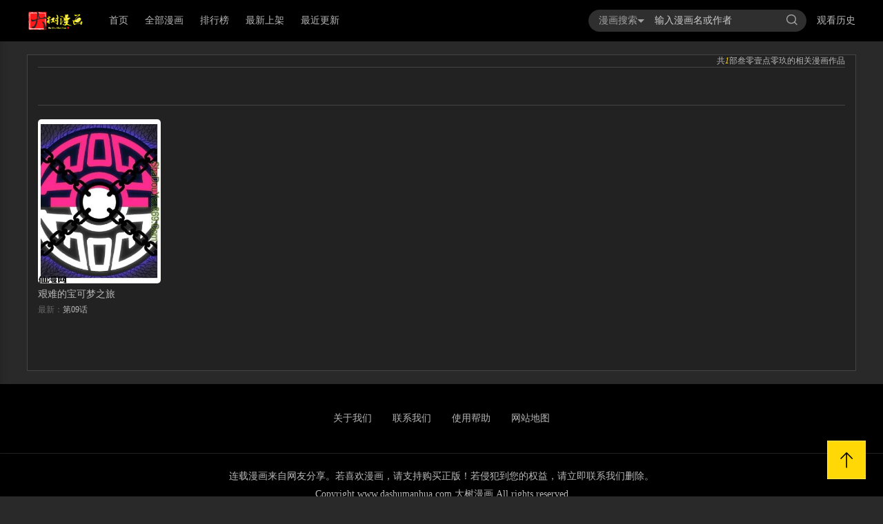

--- FILE ---
content_type: text/html; charset=utf-8
request_url: https://www.dashumanhua.com/author/sanlingyidianlingjiu-36231-1.html
body_size: 4101
content:
<!DOCTYPE html>
<html lang="zh-cn">
    <head>
        <meta charset="UTF-8">
        <meta http-equiv="X-UA-Compatible" content="IE=edge">
        <title>作者：叁零壹点零玖的漫画列表（第1页）-大树漫画</title>
        <meta name="viewport" content="width=device-width, initial-scale=1, maximum-scale=1, user-scalable=no">
        <meta name="keywords" content="大树漫画,下拉式漫画,人气漫画,免费漫画,连载漫画,完结漫画,叁零壹点零玖漫画">
        <meta name="description" content="大树漫画免费提供最新的连载漫画、完结漫画在线下拉式观看。想看优质人气漫画，就来大树漫画！">
        <meta http-equiv="Cache-Control" content="no-transform" />
        <meta http-equiv="Cache-Control" content="no-siteapp" />
        <meta http-equiv="Content-Type" content="text/html; charset=UTF-8" />
        <link rel="shortcut icon" href="https://www.dashumanhua.com/favicon.ico" type="image/x-icon" />
        <link rel="stylesheet" href="https://static.taozi.icu/dashuhuwai/static/css/bootstrap.min.css">
    <link rel="stylesheet" href="https://static.taozi.icu/dashuhuwai/static/css/swiper.min.css">
    <link rel="stylesheet" href="https://static.taozi.icu/dashuhuwai/static/css/font_924531.css">
    <link rel="stylesheet" href="https://static.taozi.icu/dashuhuwai/static/css/style.css?v=1.0">
    <link rel="stylesheet" href="https://static.taozi.icu/dashuhuwai/static/css/mobile.css">
            </head>
    <body>
        <aside id="setnmh-sidebar" class="setnmh-sidebar">
        <nav class="setnmh-sidebar-menu" style="padding-top: 0">
            <dl style="padding-top: 0">
                <dt><a href="https://www.dashumanhua.com/">首页</a><i></i></dt>
                <dt><a href="https://www.dashumanhua.com/category/all/">全部漫画</a><i></i></dt>
                <dt><a href="https://www.dashumanhua.com/hotcomic.html">排行榜</a><i></i></dt>
                <dt><a href="https://www.dashumanhua.com/newcomic.html">最新上架</a><i></i></dt>
                <dt><a href="https://www.dashumanhua.com/updatecomic.html">最近更新</a><i></i></dt>
            </dl>
        </nav>
    </aside>
    <header id="setnmh-header">
        <div class="container">
            <div class="row">
                <div id="setnmh-header1" class="setnmh-header1">
                    <div id="setnmh-mobmenu" class="setnmh-mobmenu visible-xs">
                        <span></span>
                        <span></span>
                        <span></span>
                    </div>
                    <div id="setnmh-logo" class="setnmh-logo"><a href="https://www.dashumanhua.com/"><img src="https://static.taozi.icu/dashuhuwai/static/img/logo.png" alt="大树漫画" title="大树漫画" /></a></div>
                    <div id="setnmh-menu" class="setnmh-menu hidden-xs">
                        <dl>
                            <dt> <a href="https://www.dashumanhua.com/">首页</a><i></i></dt>
                            <dt> <a href="https://www.dashumanhua.com/category/all/">全部漫画</a><i></i></dt>
                            <dt> <a href="https://www.dashumanhua.com/hotcomic.html">排行榜</a><i></i></dt>
                            <dt> <a href="https://www.dashumanhua.com/newcomic.html">最新上架</a><i></i></dt>
                            <dt> <a href="https://www.dashumanhua.com/updatecomic.html">最近更新</a><i></i></dt>
                            
                        </dl>
                    </div>
                    <div id="setnmh-search" class="setnmh-search">
                        <form action="/search">
                            <div class="btn-group">
                                <button class="btn btn-default btn-lg dropdown-toggle" type="button" data-toggle="dropdown" aria-haspopup="true" aria-expanded="false" v-cloak>
                                    {{cg(stype)}}<input type="hidden" name="types" v-model="stype"><span class="caret"></span>
                                </button>
                                <dl class="dropdown-menu">
                                    <dt @click="stype='comic'"><a href="javascript:void(0)">漫画搜索</a></dt>
                                    
                                </dl>
                            </div>
                            <div class="setnmh-ip">
                                <input type="text" name="searhword" v-model="searhword" placeholder="输入漫画名或作者" @focus='sexp=true' @click.stop='sexp=true' autocomplete="off">
                                <div class="setnmh-searchtj" v-if="sexp" v-cloak>
                                    <dl v-if="!sw">
                                        <dt v-for="item in tjlist">
                                            <a :href="item.url">
                                                <span class="bookname">{{item.title}}</span>
                                                <span class="lasthua" v-if="item.last!=0">{{item.last}}</span>
                                                <span class="lasthua" v-else></span>
                                            </a>
                                        </dt>
                                    </dl>
                                    <dl v-if="sw">
                                        <dt v-for="item in slist">
                                            <a :href="item.url">
                                                <span class="bookname">{{item.title}}</span>
                                                <span class="lasthua" v-if="item.last!=0">{{item.last}}</span>
                                                <span class="lasthua" v-else></span>
                                            </a>
                                        </dt>
                                    </dl>
                                </div>
                            </div>
                            <div class="setnmh-btns"><i class="mhicon icon--fangdajing"></i></div>
                        </form>
                    </div>
                    <div class="other">
                        <a href="javascript:void">观看历史</a>
                        <div class="tandiv">
                            <dl v-if="bookhistory.length>0">
                                <dd v-for="item in bookhistory">
                                    <a :href="item.url">
                                        <div class="text">
                                            <div class="ti">{{item.title}}</div>
                                            <div class="ms">读到第{{item.cur}}话 <span class="light">续看</span></div>
                                        </div>
                                    </a>
                                </dd>
                            </dl>
                            <div v-else style="text-align: center">没有观看历史</div>
                        </div>
                    </div>
                </div>
            </div>
        </div>
    </header>
    
        <div id="setnmh-alllistpage" class="alllistpage">
            <div class="container">
                <div id="setnmh-left" class="left">
                    <div class="leftn">
                        <div class="tk"><div class="tkname"></div><div class="tkcon xz"></div>
                            <span class="tj">共<i class="light">1</i>部叁零壹点零玖的相关漫画作品</span>
                        </div>
                    </div>
                </div>
                <div id="setnmh-right" class="right">
                    <div class="rightxx">
                        <div class="shuai">
                            <div class="sx">
      
                            </div>
                            <div class="mypage">
                                <div class="num"></div>
                            </div>
                        </div>
                        <dl class="cls alllist">                        
                            <dt class="col-lg-2 col-sm-4 col-xs-6">
                                <div class="img"><a href="https://www.dashumanhua.com/comic/jiannandebaokemengzhilv/"><img src="/static/img/grey2.gif" data-original="https://res.taozi.icu/65715c5eaa2e6e0a2dc0a2a2575af5df7dab02c2" alt="艰难的宝可梦之旅" title="艰难的宝可梦之旅"  referrerPolicy="no-referrer" /></a></div>
                                <div class="text">
                                    <div class="ti"><a href="https://www.dashumanhua.com/comic/jiannandebaokemengzhilv/">艰难的宝可梦之旅</a></div>
                                    <div class="who"><span class="gray">最新：</span>                                    
                                        <a href="https://www.dashumanhua.com/comic/jiannandebaokemengzhilv/read-7.html">第09话</a>
                                                                        
                                    </div>
                                </div>
                            </dt>                            
                        </dl>
                        <div class="mypage">
                            <div class="num"></div>
                        </div>
                    </div>
                </div>
            </div>
        </div>
        <script src="https://static.taozi.icu/dashuhuwai/static/js/jquery.min.js"></script>
    <script src="https://static.taozi.icu/dashuhuwai/static/js/jquery.cookie.js"></script>
    <script src="https://static.taozi.icu/dashuhuwai/static/js/bootstrap.min.js"></script>
    <script src="https://static.taozi.icu/dashuhuwai/static/js/vue.js"></script>
    <script src="https://static.taozi.icu/dashuhuwai/static/js/iosOverlay.js"></script>
    <script src="https://static.taozi.icu/dashuhuwai/static/js/spin.min.js"></script>
    <script src="https://static.taozi.icu/dashuhuwai/static/js/lazyload.js?v=1.0"></script>
    <script src="https://static.taozi.icu/dashuhuwai/static/js/swiper.min.js"></script>
    <script src="https://static.taozi.icu/dashuhuwai/static/js/comm.js"></script>
    <script>
     $(function() {
            //圖片延遲加載
            $("img").lazyload({ effect: "fadeIn" });
            //
            var li = $(".hotpai .tab li")
            var ul = $(".hotpai .cons ul")
            var li1 = $(".hotpai1 .tab li")
            var ul1 = $(".hotpai1 .cons ul")
            var sc=$(window).scrollTop()
            $(window).scroll(function(){
                sc=$(window).scrollTop()
            })
            li.bind('click', function(event) {
                $(this).addClass('on').siblings().removeClass('on')
                var inx = $(this).index()
                ul.eq(inx).fadeIn().siblings().hide()
                if(inx==1){
                    $(window).scrollTop(sc+1)
                }else{
                    $(window).scrollTop(sc-1)
                }
            });
            li1.bind('click', function(event) {
                $(this).addClass('on').siblings().removeClass('on')
                var inx = $(this).index()
                ul1.eq(inx).fadeIn().siblings().hide()
                if(inx==1){
                    $(window).scrollTop(sc+1)
                }else{
                    $(window).scrollTop(sc-1)
                }
            });
        })
    </script>
    
        <footer id="setnmh-footer">
        <nav>
            <dl>
                <dt><a href="#">关于我们</a></dt>
                <dt><a href="#">联系我们</a></dt>
                <dt><a href="#">使用帮助</a></dt>
                <dt><a href="https://www.dashumanhua.com/sitemapindex.xml" target="_blank">网站地图</a></dt>
            </dl>
        </nav>
        <div class="setnmh-cp">
            连载漫画来自网友分享。若喜欢漫画，请支持购买正版！若侵犯到您的权益，请立即联系我们删除。<br />Copyright www.dashumanhua.com 大树漫画 All rights reserved<br /><a href="https://beian.miit.gov.cn/#/Integrated/index" target="_blank" rel="nofollow">闽ICP备10010838号</a> |         </div>
    </footer>
    <div id="setnmh-totop" class="totop"><i class="mhicon icon-uparrow"></i></div>
    <script>
        $(".totop").bind('click', function(event) {
            $('body,html').animate({
                scrollTop: 0
            }, 800);
        });
        var header = new Vue({
            el: 'header',
            data: {
                searhword: '', //搜索关键字
                sexp: false, //是否打开搜索下啦
                sw: false, //是否推荐的API还是搜索API
                stype: 'comic', //搜索類型
                tjlist: '', //推荐搜索数据
                slist: '', //搜索数据
                bookhistory:''
            },
            watch: {
                sexp: {
                    immediate: true,
                    handler(value) {
                        var _this = this
                        if (value) {
                            //加载搜索框默认提示 BEGIN
                            var postdata = '';
                            leeapi(this.stype, 'post', postdata, function(data) {
                                var code = data.code //1为成功，-1不成功
                                var msg = data.message
                                if (code == 1) {
                                    _this.tjlist = data.data.list
                                } else {
                                    codechuli(code, msg)
                                }
                            })
                            //加载搜索框默认提示 END
                        }
                    }
                },
                searhword: {
                    immediate: true,
                    handler(value) {
                        value1 = value.replace(/\s+/g, "");
                        if (value1.length > 0) {
                            this.sw = true
                            this.loaddata(this.stype, value)
                        } else {
                            this.sw = false
                        }
                    }
                },
                stype: {
                    immediate: true,
                    handler(value) {
                        var searhword1 = this.searhword.replace(/\s+/g, "");
                        if (searhword1.length > 0) {
                            this.loaddata(this.stype, searhword)
                        }
                    }
                }
            },
            methods: {
                loaddata(stype, keyword) {
                    var _this = this
                    var postdata = {
                        v: keyword
                    }
                    leeapi(stype, 'post', postdata, function(data) {
                        var code = data.code //1为成功，-1不成功
                        var msg = data.message
                        if (code == 1) {
                            _this.slist = data.data.list
                        } else {
                            codechuli(code, msg)
                        }
                    })
                },
                cg(stype) {
                    switch (stype) {
                        case 'comic':
                            return '漫画搜索'
                            break;
                        case 'animation':
                            return '动画搜索'
                            break;
                    }
                }
            },
            mounted() {
                if ($.cookie("bookhistory")) {
                    var bookhistory = $.parseJSON($.cookie("bookhistory"))
                    this.bookhistory = bookhistory
                }
        
            }
        })
        $(document).click(function(event) {
            header.sexp = false;
        });
    </script>
            <!-- Google tag (gtag.js) -->
<script async src="https://www.googletagmanager.com/gtag/js?id=G-XCTF52YMCE"></script>
<script>
  window.dataLayer = window.dataLayer || [];
  function gtag(){dataLayer.push(arguments);}
  gtag('js', new Date());

  gtag('config', 'G-XCTF52YMCE');
</script>    
    </body>

</html>

--- FILE ---
content_type: text/css
request_url: https://static.taozi.icu/dashuhuwai/static/css/font_924531.css
body_size: 10943
content:

@font-face{font-family:mhicon;src:url(//at.alicdn.com/t/font_924531_2klqzdaenh3.eot?t=1545879334103);src:url(//at.alicdn.com/t/font_924531_2klqzdaenh3.eot?t=1545879334103#iefix) format('embedded-opentype'),url([data-uri]) format('woff'),url(//at.alicdn.com/t/font_924531_2klqzdaenh3.ttf?t=1545879334103) format('truetype'),url(//at.alicdn.com/t/font_924531_2klqzdaenh3.svg?t=1545879334103#mhicon) format('svg')}.mhicon{font-family:mhicon!important;font-size:16px;font-style:normal;-webkit-font-smoothing:antialiased;-moz-osx-font-smoothing:grayscale}.icon-droparrow:before{content:"\e61e"}.icon-uparrow:before{content:"\e626"}.icon-unie63a:before{content:"\e6bb"}.icon-weigouxuan:before{content:"\e623"}.icon-tuding:before{content:"\e637"}.icon-register:before{content:"\e64b"}.icon-xiaoxi:before{content:"\e614"}.icon-star_full:before{content:"\e627"}.icon-ding:before{content:"\e636"}.icon-wenhao:before{content:"\e61b"}.icon-danmu:before{content:"\e601"}.icon-lishijilu:before{content:"\e685"}.icon-jiaoyinzujifangke:before{content:"\e87e"}.icon-zan:before{content:"\e616"}.icon-gantanhao:before{content:"\e60e"}.icon-jiantou-left:before{content:"\e604"}.icon-quanping:before{content:"\e7a6"}.icon-gou:before{content:"\e608"}.icon-jiantou-right:before{content:"\e617"}.icon-error:before{content:"\e68f"}.icon-jiantou_up:before{content:"\e619"}.icon-jiantou_down:before{content:"\e61a"}.icon-wujiaoxingkong:before{content:"\e646"}.icon-denglu:before{content:"\e611"}.icon-baitian-qing:before{content:"\e672"}.icon-facebook:before{content:"\e66e"}.icon-shangshuangjiantou:before{content:"\e618"}.icon-xiashuangjiantou:before{content:"\e61c"}.icon-huifu:before{content:"\e61d"}.icon--fangdajing:before{content:"\e610"}.icon-jian:before{content:"\e794"}.icon-jia1:before{content:"\e795"}.icon-shiliangzhinengduixiang:before{content:"\e65b"}.icon-Group-:before{content:"\e68c"}.icon-nan:before{content:"\e61f"}.icon-line:before{content:"\f1e6"}.icon-shujia:before{content:"\e612"}.icon-xiugai:before{content:"\e606"}.icon-night:before{content:"\e6f5"}.icon-jia:before{content:"\e6d4"}.icon-huiyuanhuangguanguanjun:before{content:"\e7aa"}.icon-shuxiecopy:before{content:"\e63d"}.icon-nv:before{content:"\e65c"}.icon-danmucebianlan:before{content:"\e602"}.icon-zhong:before{content:"\e607"}.icon-ding1:before{content:"\e609"}.icon-gundong:before{content:"\e60a"}.icon-di:before{content:"\e60b"}

--- FILE ---
content_type: text/css
request_url: https://static.taozi.icu/dashuhuwai/static/css/style.css?v=1.0
body_size: 16871
content:

*{margin:0;padding:0;list-style:none;box-sizing:border-box}.cls:before,.cls:after{display:table;content:"";clear:both}dl{margin-bottom:0}dt{font-weight:400}ol,ul{margin-bottom:0;margin-top:0}img{border:none}.light{color:#ffd806}.gray{color:#666}.hui{color:#999}.err{color:red}input,button,select,textarea{outline:none;background:#444}input[type=text],input[type=password]{-webkit-appearance:none}input:focus{border:solid 1px #ffd806}a{text-decoration:none;color:#b8b8b8;cursor:pointer}a:hover{text-decoration:none;color:#fff}a:focus{text-decoration:none;color:#fff}a:focus{outline:0;outline-offset:0}table{border-collapse:collapse;border-spacing:0}body{font-size:14px;color:#b8b8b8;font-family:pingfang sc,microsoft yahei;padding-top:60px;background:#292929}.alllistpage .container,.searchpage .container,.searchpage1 .container,.setnmh-searchpage .container,.deone{box-shadow:0 0 0 1px #444;padding:0 15px;background:#222}.deone:after,.deone:before{display:table;clear:both;content:" "}.deone{padding-bottom:15px}.setnmh-controlbottom .container,.setnmh-headsee .container{background:0 0}input,textarea{border:solid 1px #444}input:focus,textarea:focus{border:solid 1px #ddd;color:#fff}input::-webkit-input-placeholder{color:#ccc}header{width:100%;height:60px;background:#000;position:fixed;top:0;z-index:999;transition:all .3s ease}header .setnmh-header1{height:60px;display:flex;align-items:center}header .setnmh-header1 .setnmh-mobmenu{width:20px;height:20px;cursor:pointer}header .setnmh-header1 .setnmh-mobmenu span{display:block;height:2px;background:#ffd806;margin-top:3px}header .setnmh-header1 .setnmh-logo{width:80px;height:36px;flex-shrink:0}header .setnmh-header1 .setnmh-logo a{width:100%;height:100%;display:block}header .setnmh-header1 .setnmh-logo a img{width:100%;height:100%}.setnmh-header1 .setnmh-logo a img{object-fit:contain}header .setnmh-header1 .setnmh-menu{flex-grow:1;flex-shrink:0}header .setnmh-header1 .setnmh-menu dl{padding-left:18px}header .setnmh-header1 .setnmh-menu dt{display:inline-block;position:relative;height:14px;line-height:14px;margin-left:20px}header .setnmh-header1 .setnmh-menu dt.on a{}header .setnmh-header1 .setnmh-menu dt i{width:14px;height:4px;position:absolute;background:#ffd806;border-radius:10px;left:50%;margin-left:-7px;bottom:-8px;display:none}header .setnmh-header1 .setnmh-search{width:316px;height:32px;display:flex;background:#2f2f2f;border-radius:16px;margin:0 15px}header .setnmh-header1 .setnmh-search form{display:flex;flex-grow:1}header .setnmh-header1 .setnmh-search .btn{background:0 0;border:none;color:#a3a3a3;padding:0 15px;line-height:32px;font-size:14px}header .setnmh-header1 .setnmh-search .btn:hover,header .setnmh-header1 .setnmh-search .btn:focus{background:0 0;border:none;color:#a3a3a3}header .setnmh-header1 .setnmh-search .dropdown-menu{width:100%;min-width:auto;background:#2f2f2f;border:solid 1px #444}header .setnmh-header1 .setnmh-search .dropdown-menu a{text-align:center;padding:3px 0;font-size:12px;display:block;font-weight:400}header .setnmh-header1 .setnmh-search .setnmh-ip{height:32px;flex-grow:1}header .setnmh-header1 .setnmh-search .setnmh-ip input{height:32px;line-height:32px;width:100%;background:0 0;border:none}header .setnmh-header1 .setnmh-search .setnmh-btns{width:42px;height:32px;display:flex;justify-content:center;cursor:pointer}header .setnmh-header1 .setnmh-search .setnmh-btns i{font-size:22px;color:#a3a3a3}header .setnmh-header1 .other{flex-shrink:0;position:relative;cursor:pointer;height:60px;line-height:60px}header .setnmh-header1 .other .tandiv{background:#2f2f2f;border:solid 1px #444;position:absolute;width:200px;top:60px;border-radius:5px;padding:0 15px;z-index:33;left:50%;transform:translateX(-50%);display:none}header .setnmh-header1 .other .tandiv:after{content:"";border-width:8px;position:absolute;top:-8px;border-color:#444 #444 transparent transparent;border-style:solid;left:50%;transform:translateX(-50%) rotate(-45deg);box-shadow:1px -1px 1px rgba(0,0,0,.3)}header .setnmh-header1 .other .tandiv dd{border-bottom:solid 1px #555;padding:10px 0}header .setnmh-header1 .other .tandiv dd:last-child{border-bottom:none}header .setnmh-header1 .other .tandiv dd .text .ti{font-size:16px;margin-bottom:4px;height:16px;overflow:hidden;line-height:16px;text-overflow:ellipsis;white-space:nowrap}header .setnmh-header1 .other .tandiv dd .text .ms{font-size:12px;opacity:.6}header .setnmh-header1 .other:hover .tandiv{display:block}header nav{height:40px}header nav dl{margin:0}header nav dt{display:inline-block;position:relative;height:40px;line-height:20px;margin:0 27px}header nav a{font-size:20px}header nav dt.on a{color:#ffd806}header nav dt i{width:14px;height:4px;position:absolute;background:#ffd806;border-radius:10px;left:50%;margin-left:-7px;bottom:0;display:none}header.collapses{height:60px}header.collapses .setnmh-header1 .setnmh-logo{width:100px;height:33px}header.collapses .setnmh-header1 .setnmh-logo a{background:url(../img/logosm.jpg)}header.collapses .setnmh-header1 .setnmh-menu dl{margin-bottom:0}header.collapses .setnmh-header1 .setnmh-menu dt{font-weight:400;margin-left:10px}header.collapses nav{display:none}header.collapses .setnmh-header1 .setnmh-menu{display:block;flex-shrink:0;flex-grow:1;margin:0 15px}header.collapses .setnmh-header1{height:60px}header.collapses .setnmh-header1 .setnmh-search{height:32px}header.collapses .setnmh-header1 .setnmh-search .btn{font-size:14px;padding:6px 10px}header.collapses .setnmh-header1 .setnmh-search .setnmh-ip{width:262px;height:32px}header.collapses .setnmh-header1 .setnmh-search .setnmh-ip input{height:32px;line-height:32px}header.collapses .setnmh-header1 .setnmh-search .setnmh-btns{width:66px;height:32px}header.collapses .setnmh-header1 .setnmh-search .setnmh-btns i{font-size:22px}.setnmh-sidebar{width:40%;position:fixed;z-index:1000;background:#444;height:100%;top:0;left:0;bottom:0;overflow-x:hidden;overflow-y:auto;box-shadow:0 0 10px rgba(0,0,0,.2);transition:all .4s cubic-bezier(.4,0,0,1);transform:translate(-100%,0);padding:20px 15px}.setnmh-sidebar.open{transform:translate(0,0)}.setnmh-sidebar input{width:100%;height:30px;line-height:30px;padding:0 15px 0 30px;color:#2c3e50;border-radius:15px;transition:border-color .2s ease;background:#fff url(../img/search.png) 8px 5px no-repeat;background-size:20px}.setnmh-sidebar .setnmh-sidebar-menu dl{padding-top:20px}.setnmh-sidebar .setnmh-sidebar-menu dt.fgx{height:2px;border-top:solid 1px #ddd;border-bottom:solid 1px #fff;margin:4px 0}.setnmh-sidebar .setnmh-sidebar-menu dt{display:block;line-height:30px;height:30px;font-weight:400}.setnmh-sidebar .setnmh-sidebar-menu dt dl{padding-left:1em}.setnmh-sidebar .setnmh-sidebar-menu dt dd{display:block;line-height:30px;height:30px}.setnmh-htad img{width:100%;height:100%}.position{height:14px;font-size:12px;line-height:14px;margin:20px 0;color:#fff}.position span{font-size:14px}.singpage{min-height:700px}.singpage .leftnav{background:#f2f2f2;border-radius:5px;font-size:16px;text-align:center}.singpage .leftnav ul{margin:0;margin-top:36px}.singpage .leftnav li{display:block;position:relative;height:16px;line-height:16px;margin-bottom:36px}.singpage .leftnav li.on a{color:#ffd806;pointer-events:none}.singpage .leftnav li i{width:14px;height:4px;position:absolute;background:#ffd806;border-radius:10px;left:50%;margin-left:-7px;top:20px;display:none}.singpage .leftnav li.on i{display:block}.singpage .rightnr{padding-left:30px;padding-right:0}.singpage .anwerlist{padding-left:30px;padding-right:0}.singpage .anwerlist h1{margin:0;padding-bottom:15px;color:#333}.singpage .anwerlist .list{background:#f2f2f2;padding:20px;border-radius:5px}.singpage .anwerlist .list li{border-bottom:dotted 2px #ccc;line-height:36px;height:36px;overflow:hidden;text-overflow:ellipsis;white-space:nowrap}.singpage .rightnr h1{font-size:34px;line-height:34px;border-bottom:solid 2px #f7f7f7;margin:0;padding-bottom:15px;color:#333;position:relative}.singpage .rightnr h1 span{font-size:14px;color:#999;float:right;cursor:pointer;margin-left:10px}.singpage .rightnr h1 .tabmsg{font-size:20px;padding-left:15px;bottom:0;position:absolute;left:136px;height:56px;line-height:56px}.singpage .rightnr h1 .tabmsg li{display:inline-block;padding:0 15px;position:relative}.singpage .rightnr h1 .tabmsg li .infonum{background:red;border-radius:8px;height:16px;font-size:12px;color:#fff;padding:0 5px;line-height:16px;position:absolute;right:0;top:5px}.singpage .rightnr h1 .tabmsg li.on a{color:#ffd806}.singpage .rightnr h1 .tabmsg li.on:before{content:"";width:14px;height:4px;position:absolute;background:#ffd806;border-radius:10px;left:50%;margin-left:-7px;bottom:0}.singpage .rightnr .nr{line-height:34px;color:#999;padding:15px 0;font-size:16px}.singpage .rightnr .nr p{text-indent:2em;margin-bottom:15px}.singpage .contactform{padding-top:30px}.singpage .contactform .ht{display:flex;margin-bottom:20px}.singpage .contactform .ht .ti{width:80px;flex-shrink:0;line-height:44px}.singpage .contactform .ht .ip{width:80px;flex-grow:1}.singpage .contactform .ht .ip .fybtn{height:38px;border-radius:5px;color:#fff;line-height:38px;padding:0 35px;background:#ffd806;display:block;float:left}.singpage .contactform .ht .ip .fybtn.disabled{background:#eee;color:#bbb;pointer-events:none}.singpage .contactform .ht .ip input{background:#fff;border-radius:5px;border:solid 1px #ccc;height:44px;width:100%}.singpage .contactform .ht .ip textarea{height:196px;width:100%;background:#fff;border-radius:5px;border:solid 1px #ccc}.helplist{padding-top:20px}.helplist dl{display:block}.helplist dl dt{font-size:16px;color:#333}.helplist dl dd{line-height:1.8;color:#666;padding-top:10px}.memberindex .infos{display:flex;padding-top:20px}.memberindex .infos .tx,.memberindex .infos .tx img{width:40px;height:40px;cursor:pointer;position:relative;overflow:hidden}.memberindex .infos .tx img{object-fit:cover;border-radius:100%}.memberindex .infos .tx .tandiv{position:absolute;top:0;left:0;width:120px;height:120px;border-radius:100%;background:rgba(0,0,0,.8);z-index:3;display:none;align-items:center;justify-content:center;transition:all .3s;opacity:0}.memberindex .infos .tx .tandiv .btns{width:100px;height:32px;line-height:32px;text-align:center;color:#fff;border-radius:5px;background:#ffd806}.memberindex .infos .tx:hover .tandiv{opacity:1}.memberindex .infos .ms{padding-left:15px;display:flex;align-items:center;flex-grow:1}.memberindex .infos .msn{width:100%}.memberindex .infos .ms .namepass{padding:10px 0;position:relative;width:100%}.memberindex .infos .ms .namepass .editusername{position:absolute;display:flex;align-items:center}.memberindex .infos .ms .namepass .editusername input{width:249px;height:35px;border-radius:5px;border:solid 1px #ffd806;text-indent:15px;font-size:18px}.memberindex .infos .ms .namepass .editusername .ok{width:40px;height:25px;line-height:25px;text-align:center;color:#fff;background:#ffd806;border-radius:5px}.memberindex .infos .ms .namepass .editusername .cancel{width:40px;height:25px;line-height:25px;color:#ffd806}.memberindex .infos .ms .namepass .editusername span{margin-left:18px;cursor:pointer}.memberindex .infos .ms .namepass h4{margin:0}.memberindex .infos .ms .namepass,.memberindex .infos .ms .levelbuy{display:flex;align-items:center}.memberindex .infos .ms .levelbuy{display:none}.memberindex .infos .ms .namepass i,.memberindex .infos .ms .namepass .btnpass{cursor:pointer}.memberindex .infos .ms .namepass i{margin:0 25px 0 5px}.memberindex .infos .ms .namepass i:hover,.memberindex .infos .ms .namepass .btnpass:hover{color:#ffd806}.memberindex .infos .ms .levelbuy .leveljd{position:relative;height:13px;border:solid 1px #ccc;border-radius:5px;width:220px}.memberindex .infos .ms .levelbuy .leveljd .jd{display:block;background:#ffd806;border-radius:5px;height:100%}.memberindex .infos .ms .levelbuy .leveljd .ts{font-size:12px;position:absolute;top:0;line-height:12px;height:12px;left:50%}.memberindex .infos .ms .levelbuy .lvname{margin:0 25px 0 5px;font-size:12px}.memberindex .infos .ms .money{margin-top:0}.memberindex .growupway{border-radius:5px;border:solid 1px #ccc;margin-top:20px;padding:20px}.memberindex .growupway .way{padding-top:20px}.memberindex .growupway .way .qd,.memberindex .growupway .way .dm{display:flex}.memberindex .growupway .ti{border-bottom:dotted 2px #ccc;padding-bottom:10px;color:#333;display:flex;align-items:center}.memberindex .growupway .ti span{padding-left:15px;color:#999}.memberindex .growupway .way .icon,.memberindex .growupway .way .icon img{width:98px;height:90px;object-fit:contain}.memberindex .growupway .way .text{padding-left:15px;flex-grow:1}.memberindex .growupway .way .text .tit{font-size:18px;color:#333}.memberindex .growupway .way .text .btns{width:100px;height:32px;color:#fff;text-align:center;background:#ffd806;border-radius:5px;line-height:32px;margin:6px 0;cursor:pointer}.memberindex .growupway .way .text .btns.disabled{background:#e7e7e7;color:#666;pointer-events:none}.memberindex .growupway .way .text .count{height:28px;position:relative;margin:5px 0}.memberindex .growupway .way .text .count .htcurline{height:2px;background:#ffd806;position:absolute;z-index:3;top:50%;margin-top:-1px}.memberindex .growupway .way .text .count .htline{height:2px;background:#e7e7e7;position:absolute;z-index:2;width:100%;top:50%;margin-top:-1px}.memberindex .growupway .way .text .count ul{height:28px;display:block;position:absolute;left:0;z-index:4;display:flex;justify-content:space-between;width:100%}.memberindex .growupway .way .text .count ul li span{border-radius:100%;background:#e7e7e7;height:28px;width:28px;text-align:center;line-height:28px;display:block}.memberindex .growupway .way .text .count ul li i:after{content:"";width:28px;height:28px;display:block;background:#fff}.memberindex .growupway .way .text .count ul li i{font-size:26px;color:#ffd806;width:28px;height:28px;position:relative;overflow:hidden}.memberindex .growupway .way .text .count ul li i:before{position:absolute;top:-6px}.memberindex .growupway .way .text .count ul li{display:flex;align-items:center;justify-content:center}#modifyPass .modifyPass,#duihuan .duihuan,#setnmh-tjerror .setnmh-tjerror,#login .login,#reg .reg,#forget .forget{width:440px;position:fixed;left:50%;top:50%;margin-top:-210px;margin-left:-220px;background:#fff;border-radius:5px;display:flex;align-items:center}#modifyPass .modifyPassn,#duihuan .duihuann,#setnmh-tjerror .setnmh-tjerrorn,#login .loginn,#reg .regn,#forget .forgetn{flex-grow:1}#modifyPass .modifyPassn,#duihuan .duihuann,#setnmh-tjerror .setnmh-tjerrorn,#reg .regn{padding:40px 36px}#login .loginn,#forget .forgetn{padding:40px 58px 40px 50px}#login .loginn .ip .loginbtn,#reg .regn .ip .regbtn,#forget .forgetn .ip .forgetbtn{width:100%;background:#ffd806;color:#fff;line-height:36px;text-align:center;border-radius:5px}.modal .setnmh-closes{width:34px;height:34px;cursor:pointer;position:absolute;right:-18px;top:-18px;background:#ffd806;border-radius:100%;color:#000;display:flex;align-items:center;justify-content:center;transition:all .4s ease-in-out}.modal .setnmh-closes i{font-size:24px}.modal .setnmh-tit{text-align:center;color:#333;padding-bottom:34px;font-size:32px}.modal .setnmh-tit h3{margin:0}.modal .setnmh-ht{height:36px;margin-bottom:20px;display:flex;align-items:center}.modal .setnmh-ht:last-child{margin-bottom:0}.modal .setnmh-ht .setnmh-ti{flex-shrink:0;color:#999;text-align:right}#modifyPass .modifyPass .ht .ti,#reg .reg .ht .ti{width:74px}#login .login .ht .ti,#forget .forget .ht .ti{width:42px}#forget .forget .aftersend{text-align:center}#forget .forget .aftersend h2{color:#333}#forget .forget .aftersend .ms{line-height:24px;color:#999}.modal .setnmh-ht .setnmh-ip{flex-grow:1;display:flex;justify-content:space-between;align-items:center}.modal .setnmh-ht .setnmh-ip input{width:100%;border-radius:5px;height:36px;text-indent:15px}.modal .setnmh-ht .setnmh-ip input[type=checkbox]{width:14px;height:14px;margin:0;text-indent:0}.modal .setnmh-ht .setnmh-ip .setnmh-ok{height:46px;line-height:46px;color:#000;background:#ffd806}.modal .setnmh-ht .setnmh-ip .setnmh-ok:hover{background:#2195f8}.modal .setnmh-ht .setnmh-ip .setnmh-cancel{height:46px;line-height:46px;background:#eee}.modal .setnmh-ht .setnmh-ip .setnmh-cancel:hover{background:#ddd}.modal .setnmh-ht .setnmh-ip span.setnmh-ok,.modal .setnmh-ht .setnmh-ip span.setnmh-cancel{text-align:center;cursor:pointer;border-radius:5px;width:48%}.modal .ht.htsm{height:14px;line-height:14px;font-size:12px;margin-top:-10px}.modal .ht.htsm .auto,.modal .ht.htsm .yd{color:#333;display:flex}.modal .ht.htsm .forget{color:#999}.modal .ht.htsm .forget:hover{color:#ffd806}.modal .ht .ip .othertype{display:flex;align-items:center}.modal .ht .ip .othertype a{margin-right:15px;color:#999}.modal .ht .ip .othertype a:hover{color:#ffd806}.modal .ht .ip .othertype i{font-size:22px}.modal .ht .ip .othertype .line i{font-size:26px}.vippage ul{padding-top:40px}.vippage li{margin-bottom:40px;padding:0 35px}.vippage li .img{padding-bottom:100%;background:#dcc18a;border-radius:100%;height:0;position:relative;overflow:hidden}.vippage li .img img{width:100%;height:100%;object-fit:cover;position:absolute;top:0}.vippage li .text{text-align:center}.vippage li .text .ti{font-size:24px;color:#333;line-height:24px;padding:8px 0}.vippage li .text .ms{font-size:14px;line-height:20px;color:#999}.vippage .btns{text-align:center;margin-bottom:40px}.vippage .btns a{display:inline-block;width:150px;height:50px;font-size:24px;color:#fff;line-height:50px;background:#dcc18a;border-radius:5px}.mybookpage .list{padding-top:30px}.mybookpage .list li{margin-bottom:30px}.mybookpage .list li .img{padding-bottom:115%;height:0;overflow:hidden;border-radius:5px;position:relative}.mybookpage .list li .img img{width:100%;height:100%;object-fit:cover;position:absolute;top:0}.mybookpage .list li .text{text-align:center}.mybookpage .list li .text .ti{font-size:16px;color:#333;line-height:16px;margin:8px 0;overflow:hidden;text-overflow:ellipsis;height:16px;white-space:nowrap}.mybookpage .list li a:hover{color:#ffd806}.mybookpage .list li .text .ms{font-size:14px;line-height:20px;text-align:left;color:#333;overflow:hidden;height:40px}.mybookpage .list li .text .ms i{font-style:normal;color:#999}.mybookpage .list li .img .mark{position:absolute;height:100%;width:100%;background:rgba(255,255,255,.8);z-index:3}.mybookpage .list li .img .sel{position:absolute;font-size:28px;color:#ffd806;z-index:4;left:5px;bottom:0}.massage li{padding:32px 0;border-bottom:dotted 2px #eee}.massage li.havered,.massage li.havered a,.massage li.havered .titime,.massage li.havered .titime .ti .zl,.massage li.havered .replybtn,.massage li.havered .replybtn .btns:hover{color:#ccc}.massage li:hover{background:#fafafa}.massage li .titime{color:#333;display:flex}.massage li .titime .ti{font-size:16px;padding-right:80px;line-height:20px;flex-grow:1}.massage li .titime .ti .zl{margin:0 5px;color:#999}.massage li .titime .time{font-size:14px;width:160px;flex-shrink:0;text-align:right}.massage li .replybtn{height:14px;line-height:14px;display:flex;font-size:14px;color:#666;margin-top:18px;justify-content:flex-end}.massage li .reply{padding-right:80px;height:14px;overflow:hidden;text-overflow:ellipsis;white-space:nowrap;flex-grow:1}.massage li .replybtn .de{margin:0 5px}.massage li .replybtn .btns{width:100px;flex-shrink:0;display:flex;align-items:center;justify-content:flex-end;color:#ffd806}.massage li.havered .replybtn .btns{color:#ccc}.massage li .replybtn .btns i{margin-right:4px}.halapage .list{background:#f2f2f2;margin:20px 0}.halapage .list .thead{font-size:16px;color:#fff;height:42px;line-height:42px;display:flex;border-bottom:dotted 0 #ddd;background:#ffd806}.halapage .list .tbody{border:solid 1px #ddd}.halapage .list .tbody li{border-bottom:dotted 2px #ddd;padding:30px 0;display:block}.halapage .list .tbody li:nth-child(odd){background:#fefefe}.halapage .list .tbody li:last-child{border-bottom:none}.halapage .list .tbody li a{}.halapage .list .tbody li a:hover div{color:#666}.halapage .list .tbody li a:hover .content{color:#ffd806}.halapage .list .tbody li a:hover .time{color:#ccc}.halapage .list .who,.halapage .list .repay,.halapage .list .number{line-height:42px;text-align:center}.halapage .list .tbody .content{color:#333;display:flex;line-height:42px;font-size:16px}.halapage .list .tbody .content i{font-size:30px;color:#ffd806;margin-left:-6px}.halapage .list .tbody .time{font-size:14px;color:#ccc;line-height:14px}.halapage .form{background:#f2f2f2;padding:20px;margin-bottom:20px}.halapage .form .ht{margin-bottom:20px;display:flex}.halapage .form .ht .ti{line-height:52px;flex-shrink:0;width:70px;text-align:left;font-size:16px;color:#999}.halapage .form .ht .ip{flex-grow:1}.halapage .form .ht .ip input[name=title]{height:52px;border-radius:5px;width:100%}.halapage .form .ht .ip textarea{height:216px;border-radius:5px;width:100%}.halapage .form .ht .ip .fybtn{height:38px;border-radius:5px;color:#fff;line-height:38px;padding:0 35px;background:#ffd806;display:block;float:left}.halapage .form .ht .ip .fybtn.disabled{background:#ccc;color:#aaa;pointer-events:none}.halapage .pinarea{border:solid 1px #ddd;margin:20px 0;padding:0 20px}.halapage .pinarea .title{font-size:28px;line-height:28px;padding:25px 0;color:#333;border-bottom:solid 2px #eee}.halapage .pinarea .pinlist li{padding:36px 0;display:flex;border-bottom:dotted 2px #eee}.halapage .pinarea .pinlist li:last-child{border-bottom:none}.halapage .pinarea .pinlist li .tx{width:149px;height:149px;flex-shrink:0;display:none}.halapage .pinarea .pinlist li .tx img{width:149px;height:149px;object-fit:cover;border-radius:5px;overflow:hidden}.halapage .pinarea .pinlist li .textall{padding-left:0;flex-grow:1}.halapage .pinarea .pinlist li .textall .who{font-size:20px;color:#000;line-height:20px;height:20px;margin-bottom:17px;display:flex;align-items:center}.halapage .pinarea .pinlist li .textall .who img{width:30px;height:30px;margin-right:5px}.halapage .pinarea .pinlist li .textall .say{font-size:16px;line-height:26px;color:#666}.halapage .pinarea .pinlist li .textall .other{font-size:14px;color:#ccc;display:flex;justify-content:flex-end;line-height:25px}.halapage .pinarea .pinlist li .textall .other span{margin:0 10px}.halapage .pinarea .pinlist li .textall .other .btnzan,.halapage .pinarea .pinlist li .textall .other .banreply{color:#666;cursor:pointer}.halapage .pinarea .pinlist li .textall .other .btnzan{display:flex;display:none}.halapage .pinarea .pinlist li .textall .other .btnzan i{margin-right:4px;margin-top:-2px}.halapage .pinarea .pinlist li .textall .other .btnzan:hover,.halapage .pinarea .pinlist li .textall .other .banreply:hover{color:#ffd806}.halapage .pinarea .pinlist li .textall .other span i{font-size:18px}.halapage .pinarea .pinlist li .textall .repayarea{margin-top:15px;display:none}.halapage .pinarea .pinlist li .textall .repayarea .ip input{height:42px;border-radius:5px;background:#f2f2f2;text-indent:15px;width:100%}.halapage .pinarea .pinlist li .textall .repayarea .btns{margin-top:15px;display:flex;justify-content:flex-end}.halapage .pinarea .pinlist li .textall .repayarea .btns .fybtn{height:38px;border-radius:5px;color:#fff;line-height:38px;padding:0 35px;background:#ffd806;display:block;float:left}.halapage .pinarea .pinlist li .textall .repayarea .btns .fybtn.disabled{background:#ddd;color:#bbb;pointer-events:none}.halapage .pinarea .pinlist li .textall .replylist{background:#f2f2f2;margin-top:15px;border-radius:5px;padding:0 15px}.halapage .pinarea .pinlist li .textall .replylist dl{margin-bottom:0}.halapage .pinarea .pinlist li .textall .replylist dd{display:flex;padding:20px 0;display:flex;border-bottom:dotted 2px #ddd}.halapage .pinarea .pinlist li .textall .replylist dd:last-child{border-bottom:none}.halapage .pinarea .pinlist li .textall .replylist dd .rtx{width:30px;height:30px;flex-shrink:0}.halapage .pinarea .pinlist li .textall .replylist dd .rtx img{width:30px;height:30px;object-fit:cover;border-radius:5px;overflow:hidden}.halapage .pinarea .pinlist li .textall .replylist dd .replyall{padding-left:10px;flex-grow:1}.halapage .pinarea .pinlist li .textall .replylist dd .replyall .rsay{line-height:20px;font-size:14px}.halapage .pinarea .pinlist li .textall .replylist .repayarea .ip input{background:#fff}.searchpage,.searchpage1,#setnmh-detailspage{padding-top:20px;padding-bottom:20px}.setnmh-detailspage{padding-left:0;padding-right:0}.searchpage .list dt{margin-bottom:30px;padding-left:0}.searchpage .list dt .img{padding-bottom:134%;height:0;overflow:hidden;border-radius:5px;position:relative;transition:all .3s}.searchpage .list dt .img img{width:100%;height:100%;object-fit:cover;position:absolute;top:0}.searchpage .list dt .text{height:52px;overflow:hidden}.searchpage .list dt .text .ti{font-size:16px;color:#333;line-height:16px;margin:8px 0;overflow:hidden;text-overflow:ellipsis;height:16px;white-space:nowrap}.searchpage .list dt .text .ms{line-height:20px;text-align:left;color:#333;display:-webkit-box;display:-moz-box;white-space:pre-wrap;word-wrap:break-word;overflow:hidden;text-overflow:ellipsis;-webkit-box-orient:vertical;-webkit-line-clamp:4}.searchpage .list dt .text .ms i{font-style:normal;color:#999}.searchpage .list dt:hover .img{}.searchpage .list dt:hover .text{}.searchpage1 .list dt{margin-bottom:30px;padding-left:0}.searchpage1 .list dt .img{padding-bottom:134%;height:0;overflow:hidden;border-radius:5px;position:relative;transition:all .3s}.searchpage1 .list dt .img img{width:100%;height:100%;object-fit:cover;position:absolute;top:0}.searchpage1 .list dt .text .ti{font-size:16px;color:#333;line-height:16px;margin:8px 0;overflow:hidden;text-overflow:ellipsis;height:16px;white-space:nowrap}.searchpage1 .list dt .text .gx{font-size:12px;overflow:hidden;text-overflow:ellipsis;height:12px;line-height:12px;margin-top:8px;white-space:nowrap}.searchpage1 .list dt:hover .img{}.alllistpage,.setnmh-searchpage{padding:20px 0}.alllistpage .container{display:flex;flex-direction:column}.alllistpage .leftn{position:relative}.alllistpage .leftn .suo{position:absolute;width:40px;height:40px;border-radius:100%;background:#f4cf05;left:50%;margin-left:-20px;font-size:12px;text-align:center;color:#000;line-height:30px;bottom:-20px}.alllistpage .leftn .suo i{display:block;font-size:16px;margin-top:-16px}.alllistpage .left .tk{display:flex;font-size:12px;padding:0}.alllistpage .left .tk:nth-child(2){padding:10px 0;border-bottom:solid 1px #444;margin-bottom:10px}.alllistpage .left .tk:last-child{border-bottom:solid 1px #444}.alllistpage .left .tk .tkname{padding-right:20px;flex-shrink:0}.alllistpage .left .tk .tkname .xm{color:#666;display:block;line-height:12px;padding:6px 0}.alllistpage .left .tk .tkcon{display:flex;flex-wrap:wrap;flex-grow:1}.alllistpage .left .tk .tkcon a{line-height:12px;padding:6px 16px;margin-bottom:10px}.alllistpage .left .tk .xz a{margin-bottom:0;color:#000;border-radius:4px;background:#ffd806;padding:6px 8px;margin-right:8px}.alllistpage .left .tk .xz a i{font-style:normal;color:#666}.alllistpage .left .tk .tkcon a.on{color:#000;border-radius:4px;background:#ffd806}.alllistpage .right .shuai{border-bottom:solid #444 1px;display:flex;justify-content:space-between;align-items:center;height:55px}.alllistpage .right .shuai .sx dl{display:flex}.alllistpage .right .shuai .sx dl dt{margin-right:15px;line-height:24px;height:24px;overflow:hidden}.alllistpage .right .shuai .sx dl dt a{display:flex;align-items:center;height:24px;line-height:24px;padding:0 5px}.alllistpage .right .shuai .sx dl dt.sel a{color:#000;background-color:#ffd806;border-radius:12px}.alllistpage .right .shuai .sx dl dt i{font-size:14px}.mallpage .list li{margin-bottom:30px}.mallpage .list li .img{padding-bottom:100%;height:0;position:relative}.mallpage .list li .img img{border-radius:5px;width:100%;height:100%;object-fit:cover;position:absolute;top:0}.mallpage .list li .img .bz{background:url(../img/bz.png);background-size:cover;width:56%;height:56%;position:absolute;right:-20px;bottom:-20px;z-index:33;color:#fff;display:flex;flex-wrap:wrap;justify-content:center;align-items:center}.mallpage .list li .img .bz span{width:100%;display:block}.mallpage .list li .img .bz span.jf{font-size:32px}.mallpage .list li .img .bz span.ts{font-size:18px}.mallpage .list li .text{}.mallpage .list li .text .ti{font-size:18px;color:#333;line-height:18px;margin:8px 0;overflow:hidden;text-overflow:ellipsis;height:18px;white-space:nowrap}.mallpage .list li .text .money{font-size:18px}.kong20{height:20px}.kong30{height:30px}.tktitle{display:flex;align-items:center;height:24px;justify-content:space-between;margin-bottom:40px}.tktitle .titname{display:flex;align-items:center;font-size:24px;line-height:24px;height:24px;position:relative;padding-left:30px;color:#fff;flex-shrink:0}.tktitle .titname:before{content:'';position:absolute;width:6px;border-radius:3px;background:#ffd806;height:24px;left:0;top:0}.tktitle .titname p{margin:0}.tktitle .titname h2{margin:0;font-weight:400;font-size:24px}.hot .tkconn{height:470px;overflow:hidden}.hot .tkconn dt{padding:20px 0 0}.hot .tkconn dt .styleone{display:flex;justify-content:space-between;width:100%}.hot .tkconn dt .styleone .bookname{flex-grow:1;height:22px;overflow:hidden;text-overflow:ellipsis;white-space:nowrap}.hot .tkconn dt .styleone .bookname a{color:#333}.hot .tkconn dt .styleone .bookname a:hover,.hot .tkconn dt .styleone .booktype a:hover{color:#ffd806}.hot .tkconn dt .styleone .booktype{flex-shrink:0}.hot .tkconn dt .styleone .booktype a{color:#999}.hot .tkconn dt .styletwo{overflow:hidden}.hot .tkconn dt .styletwo .img{padding-bottom:50.5%;height:0;border-radius:5px;overflow:hidden;position:relative}.hot .tkconn dt .styletwo .img i{position:absolute;z-index:1;left:0;top:0;font-weight:700;border-color:#444 transparent transparent #444;border-style:solid;border-width:16px;width:0;height:0}.hot .tkconn dt .styletwo .img i em{position:absolute;left:-14px;top:-14px}.hot .tkconn dt:nth-child(1) .styletwo .img i{border-color:#ffde00 transparent transparent #ffde00;color:#222}.hot .tkconn dt:nth-child(2) .styletwo .img i{border-color:#ffd806 transparent transparent #ffd806;color:#fff}.hot .tkconn dt:nth-child(3) .styletwo .img i{border-color:#463434 transparent transparent #463434;color:#fff}.hot .tkconn dt .styletwo .img img{width:100%;height:100%;object-fit:cover;position:absolute;top:0;left:0}.hot .tkconn dt .styletwo .text .title{font-size:16px;height:44px;line-height:22px;display:-moz-box;white-space:pre-wrap;word-wrap:break-word;overflow:hidden;text-overflow:ellipsis;-webkit-box-orient:vertical;-webkit-line-clamp:2}.hot .tkconn dt .styletwo .text .title a{color:#fff}.hot .tkconn dt .styletwo .text .other{line-height:18px;margin:6px 0 0;font-size:12px}.hot .tkconn dt .styletwo .text .other div{overflow:hidden;height:18px;text-overflow:ellipsis;white-space:nowrap}.hot .tkconn dt .styletwo .text .other .zx{height:18px;overflow:hidden;text-overflow:ellipsis;white-space:nowrap}.indexpage .top50 .list{padding-bottom:15px}.indexpage .top50 .list,.indexpage .tagstop .list{width:calc(100% + 3%)}.indexpage .top50 .list dt,.indexpage .tagstop .list dt{width:17%;float:left;padding-top:15px;margin-right:3%}.indexpage .top50 .list dt:nth-child(1) i,.indexpage .tagstop .list dt:nth-child(1) i{background:#feda00;color:#fff;text-indent:-9999em;background:url(../img/rank-top-1.png);background-size:cover}.indexpage .top50 .list dt:nth-child(2) i,.indexpage .tagstop .list dt:nth-child(2) i{background:#fda626;color:#fff;text-indent:-9999em;background:url(../img/rank-top-2.png);background-size:cover}.indexpage .top50 .list dt:nth-child(3) i,.indexpage .tagstop .list dt:nth-child(3) i{background:#fc8422;color:#fff;text-indent:-9999em;background:url(../img/rank-top-3.png);background-size:cover}.indexpage .top50 .list dt a,.indexpage .tagstop .list dt a{display:flex;align-items:center;height:22px;overflow:hidden;text-overflow:ellipsis;white-space:nowrap}.indexpage .top50 .list dt a i,.indexpage .tagstop .list dt a i{width:22px;height:22px;background:#444;border-radius:100%;font-style:normal;text-align:center;line-height:22px;margin-right:5px;font-size:12px;flex-shrink:0}.partsix .list,.partseven .list{width:calc(100% + 15px)}.partothers .list,.alllist{width:calc(100% + 15px)}.partthree .list dt,.partsix .list dt,.partseven .list dt,.partothers .list dt,.alllist dt{padding-top:20px;padding-left:0;padding-right:20px}.partthree .list dt .gx,.partothers .list dt .gx{height:24px;line-height:24px;background:rgba(255,216,6,.4);padding:0 5px;border-radius:3px;color:#fff;margin-bottom:10px;overflow:hidden;text-overflow:ellipsis;white-space:nowrap;font-size:12px}.partthree .list dt .img,.partsix .list dt .img,.partseven .list dt .img,.partothers .list dt .img,.alllist dt .img{padding-bottom:134%;height:0;overflow:hidden;border-radius:5px;position:relative;transition:all .3s}.partthree .list dt .img img,.partsix .list dt .img img,.partseven .list dt .img img,.partothers .list dt .img img,.alllist dt .img img{width:100%;height:100%;object-fit:cover;position:absolute;top:0;transition:all .3s}.partthree .list dt .text,.partsix .list dt .text,.partseven .list dt .text,.partothers .list dt .text,.alllist dt .text{height:52px;overflow:hidden}.partthree .list dt .text .ti,.partsix .list dt .text .ti,.partseven .list dt .text .ti,.partothers .list dt .text .ti,.alllist dt .text .ti{color:#333;line-height:16px;margin:8px 0;overflow:hidden;text-overflow:ellipsis;height:16px;white-space:nowrap}.partthree .list dt .text .ms,.partsix .list dt .text .ms,.partseven .list dt .text .ms,.partothers .list dt .text .ms,.alllist dt .text .ms{line-height:20px;text-align:left;color:#333;display:-webkit-box;display:-moz-box;white-space:pre-wrap;word-wrap:break-word;overflow:hidden;text-overflow:ellipsis;-webkit-box-orient:vertical;-webkit-line-clamp:4}.partthree .list dt .text .ms i,.partsix .list dt .text .ms i,.partseven .list dt .text .ms i,.partothers .list dt .text .ms i,.alllist dt .text .ms i{font-style:normal;color:#999}.partthree .list dt:hover .img,.partsix .list dt:hover .img,.partseven .list dt:hover .img,.partothers .list dt:hover .img,.alllist dt:hover .img{}.partthree .list dt:hover .img img,.partsix .list dt:hover .img img,.partseven .list dt:hover .img img,.partothers .list dt:hover .img img,.alllist dt:hover .img img{}.partthree .list dt:hover .text,.partsix .list dt:hover .text,.partseven .list dt:hover .text,.partothers .list dt:hover .text,.alllist dt:hover .text{}.partsix .flavar,.partseven .flavar{padding-left:0}.partsix .flavar .flash,.partseven .flavar .flash{height:320px;margin:30px 0}.partsix .flavar .flash .swiper-container,.partseven .flavar .flash .swiper-container{height:100%}.partsix .flavar .flash .swiper-container .swiper-slide,.partseven .flavar .flash .swiper-container .swiper-slide{width:50%}.partsix .flavar .flash img,.partseven .flavar .flash img{width:100%;height:100%;object-fit:cover}.partsix .flavar .text .title,.partseven .flavar .text .title{display:flex;align-items:center}.partsix .flavar .text .title .bt,.partseven .flavar .text .title .bt{font-size:20px;flex-grow:1;margin-right:50px;height:20px;line-height:20px;overflow:hidden;text-overflow:ellipsis;white-space:nowrap}.partsix .flavar .text .title .ydbtn,.partseven .flavar .text .title .ydbtn{width:116px;height:40px;flex-shrink:0}.partsix .flavar .text .title .ydbtn a,.partseven .flavar .text .title .ydbtn a{width:116px;height:40px;background:#ffd806;display:block;line-height:40px;text-align:center;font-size:18px;color:#fff;border-radius:5px}.ydbtn a{position:relative;overflow:hidden}.ydbtn a:before{content:" ";width:45px;position:absolute;top:0;left:-65px;top:-70px;transform:rotate(20deg);background:rgba(255,255,255,.3);height:200px;transition:all 280ms ease-in-out}.ydbtn a:hover:before{left:160px}.partsix .flavar .text .ms,.partseven .flavar .text .ms{display:-webkit-box;display:-moz-box;white-space:pre-wrap;word-wrap:break-word;overflow:hidden;text-overflow:ellipsis;-webkit-box-orient:vertical;-webkit-line-clamp:4}.partsix .flavar .text .tags,.partseven .flavar .text .tags{padding:15px 0}.partsix .flavar .text .tags a,.partseven .flavar .text .tags a{height:24px;border-radius:5px;border:solid 1px #ffd806;line-height:24px;padding:0 4px;color:#ffd806;font-size:16px;margin-right:5px}.partsix .flavar .text .tags a:hover,.partseven .flavar .text .tags a:hover{background:#ffd806;color:#fff}.parteight{display:flex;padding-bottom:3%}.parteight .tucao{padding-left:0}.parteight .tkcon ul{padding:20px 0}.parteight .tkcon li{display:flex;padding:20px 0;border-bottom:dotted 2px #ddd;transition:all .3s}.parteight .tkcon li.vip h4{color:#d6b470}.parteight .tkcon li .tx{position:relative}.parteight .tkcon li .tx,.parteight .tkcon li .tx img{width:130px;height:130px}.parteight .tkcon li .tx i{color:#dfb86e;font-size:60px;position:absolute;top:-20px;right:-20px;transform:rotate(48deg);height:60px;line-height:60px}.parteight .tkcon li .tx img{object-fit:cover;border-radius:100%}.parteight .tkcon li .ms{padding-left:15px;display:flex;align-items:center;flex-grow:1}.parteight .tkcon li .msn{width:100%}.parteight .tkcon li .ms .say{font-size:16px;line-height:22px}.parteight .tkcon li .ms .say a{color:#333}.parteight .tkcon li .ms .say a:hover{color:#ffd806}.parteight .tkcon li .ms .from{margin-top:30px}.parteight .adright{padding-bottom:50%;height:0;position:relative}.parteight .adright img{width:100%;height:100%;object-fit:cover;position:absolute}#tags .tags a{height:24px;border-radius:5px;border:solid 1px #ffd806;line-height:24px;padding:0 4px;color:#ffd806;font-size:16px;margin-right:5px;margin-top:15px;margin-right:15px;float:left}#tags .tags a:hover{background:#ffd806;color:#fff}.list-enter{opacity:0}.list-enter-to{opacity:1;transform:scale(1)}.list-leave{opacity:1}.list-leave-to{opacity:0}.setnmh-detailspage .bookms{display:flex;height:388px}.setnmh-detailspage .bookms .img{width:290px;flex-shrink:0;margin-right:15px}.setnmh-detailspage .bookms .img img{width:100%;height:100%;object-fit:cover;border-radius:5px}.setnmh-detailspage .bookms .text{flex-grow:1}.setnmh-detailspage .bookms .text .booknamerenqi{display:flex;justify-content:space-between;margin-bottom:15px}.setnmh-detailspage .bookms .text .booknamerenqi .bookname{font-size:34px;line-height:34px;color:#ffd806;margin:0 80px 0 0}.setnmh-detailspage .bookms .text .booknamerenqi .renqi{flex-shrink:0}.setnmh-detailspage .bookms .text .booknamerenqi .renqi .num{font-size:34px;color:#ffd806;line-height:34px;height:34px}.setnmh-detailspage .bookms .text .booknamerenqi .renqi i{font-style:normal;color:#ccc}.setnmh-detailspage .bookms .text .shuxin dl{display:flex;margin-bottom:15px}.setnmh-detailspage .bookms .text .shuxin dl dd{height:14px;line-height:14px;width:25%;display:flex;overflow:hidden}.setnmh-detailspage .bookms .text .shuxin dl:nth-child(2) dd{width:50%}.setnmh-detailspage .bookms .text .shuxin dl dd span{flex-shrink:0}.setnmh-detailspage .bookms .text .tags{padding:10px 0;display:flex}.setnmh-detailspage .bookms .text .tags .addtaginput{margin-right:5px;width:50px}.setnmh-detailspage .bookms .text .tags input{height:24px;border:solid 1px #ffd806;width:100%;border-radius:5px;padding:0 4px}.setnmh-detailspage .bookms .text .tags a{height:24px;border-radius:5px;border:solid 1px #ffd806;line-height:24px;padding:0 4px;color:#ffd806;font-size:16px;margin-right:5px}.setnmh-detailspage .bookms .text .tags a:hover{background:#ffd806;color:#fff}.setnmh-detailspage .bookms .text .ms{line-height:24px;display:-webkit-box;display:-moz-box;white-space:pre-wrap;word-wrap:break-word;overflow:hidden;text-overflow:ellipsis;-webkit-box-orient:vertical;-webkit-line-clamp:6}.setnmh-usertips{background:#292929;border-radius:5px;font-size:16px;line-height:23px;padding:16px;margin-top:15px}.setnmh-detailspage .bookms .text .setnmh-usertips span{cursor:pointer}.setnmh-detailspage .bookms .text .userdos{display:flex;justify-content:space-between;margin-top:30px;align-items:center}.setnmh-detailspage .bookms .text .userdos .twobtn{display:flex;flex-grow:1}.setnmh-detailspage .bookms .text .userdos .twobtn a{display:block;height:52px;border-radius:5px;padding:0 40px;line-height:52px;font-size:20px;position:relative;overflow:hidden}.setnmh-detailspage .bookms .text .userdos .twobtn a:before{content:" ";width:45px;position:absolute;top:0;left:-65px;top:-70px;transform:rotate(20deg);background:rgba(255,255,255,.3);height:200px;transition:all 280ms ease-in-out}.setnmh-detailspage .bookms .text .userdos .twobtn a:hover:before{left:200px}.setnmh-detailspage .bookms .text .userdos .twobtn a.ksyd{background:#ffd806;color:#000;margin-right:20px}.setnmh-detailspage .bookms .text .userdos .twobtn a.frsj{color:#ffd806;border:solid 1px #ffd806;display:flex;align-items:center;margin-right:20px}.setnmh-detailspage .bookms .text .userdos .twobtn a.frsj i{font-size:20px;margin-right:6px}.setnmh-detailspage .bookms .text .userdos .twobtn a.frsj:hover{background:#ffd806;color:#fff}.setnmh-detailspage .bookms .text .userdos .twobtn a.gzlove{color:#ffff;display:flex;align-items:center;background:#f30}.setnmh-detailspage .bookms .text .userdos .twobtn a.gzlove i{font-size:20px;margin-right:6px}.setnmh-detailspage .bookms .text .userdos .share{flex-shrink:0}.setnmh-detailspage .bookms .text .userdos .share a{font-size:20px;margin-left:6px}.setnmh-detailspage .tkcon{background:#222;border:solid 1px #444;padding:0 20px 20px}.setnmh-detailspage .tktitle{margin-bottom:20px}.setnmh-detailspage .tktitle .seejilu{color:#999}.setnmh-detailspage .tktitle .more{line-height:37px;float:right}.setnmh-detailspage .tktitle .more a{color:#999}.setnmh-detailspage .danmu .tkcon ul{display:flex}.setnmh-detailspage .danmu .tkcon li{width:33.33%;height:136px;background:#f2f2f2;border-radius:5px;display:flex;align-items:center;padding:0 10px;transition:all .3s;margin-top:30px;margin-right:20px}.setnmh-detailspage .danmu .tkcon li:last-child{margin-right:0}.setnmh-detailspage .danmu .tkcon li h4{font-size:16px;color:#999}.setnmh-detailspage .danmu .tkcon li.vip h4{color:#d6b470}.setnmh-detailspage .danmu .tkcon li .tx{position:relative}.setnmh-detailspage .danmu .tkcon li .tx,.setnmh-detailspage .danmu .tkcon li .tx img{width:74px;height:74px}.setnmh-detailspage .danmu .tkcon li .tx i{color:#dfb86e;font-size:60px;position:absolute;top:-20px;right:-20px;transform:rotate(48deg);height:60px;line-height:60px}.setnmh-detailspage .danmu .tkcon li .tx img{object-fit:cover;border-radius:100%}.setnmh-detailspage .danmu .tkcon li .ms{padding-left:15px;display:flex;align-items:center;flex-grow:1}.setnmh-detailspage .danmu .tkcon li .msn{width:100%}.setnmh-detailspage .danmu .tkcon li .ms .say{font-size:16px;line-height:22px;display:-webkit-box;display:-moz-box;white-space:pre-wrap;word-wrap:break-word;overflow:hidden;text-overflow:ellipsis;-webkit-box-orient:vertical;-webkit-line-clamp:2}.setnmh-detailspage .danmu .tkcon li .ms .say a{color:#333}.setnmh-detailspage .danmu .tkcon li .ms .say a:hover{color:#ffd806}.setnmh-detailspage .danmu .tkcon li .ms .from{font-size:12px;margin-top:10px}.setnmh-detailspage .danmu .tkcon li .ms .from a{margin-left:6px}.setnmh-detailspage .mulu{padding-bottom:30px;position:relative}.setnmh-detailspage .mulu .tkcon{padding-bottom:20px;height:176px;overflow:hidden;width:100%;position:relative}.setnmh-detailspage .mulu .tkcon.exp{height:auto}.setnmh-detailspage .mulu .allmulu{position:absolute;bottom:-20px;left:50%;font-size:18px;margin-left:-44px;cursor:pointer}.setnmh-detailspage .mulu .tkcon ul{}.setnmh-detailspage .mulu .tkcon li{height:14px;line-height:14px;margin-top:30px}.setnmh-detailspage .mulu .tkcon li a{width:95%;height:14px;overflow:hidden;text-overflow:ellipsis;white-space:nowrap;display:block}.setnmh-detailspage .mulu .tkcon li a.disabled{pointer-events:none}.setnmh-detailspage .partothers{padding:30px 0;display:flex;flex-direction:column}.setnmh-detailspage .partothers .left{flex-grow:1}.setnmh-detailspage .partothers .right{padding-top:30px}header.setnmh-headsee,header.setnmh-headsee .setnmh-header1{height:60px}header.setnmh-headsee .setnmh-header1{justify-content:space-between}header.setnmh-headsee .setnmh-header1 .setnmh-bookname{font-size:14px;height:14px;line-height:14px;display:flex;overflow:hidden;flex-grow:1;text-overflow:ellipsis;white-space:nowrap;margin:0 15px}header.setnmh-headsee .setnmh-header1 .setnmh-bookname h1,header.setnmh-headsee .setnmh-header1 .setnmh-bookname h2{font-size:14px;font-weight:400;display:inline;margin:0;line-height:14px}header.setnmh-headsee .setnmh-header1 .other .addlove{margin-right:24px;cursor:pointer}.setnmh-seebookpage .setnmh-usertips{width:80%;margin:40px auto}.setnmh-seebookpage .setnmh-usertipsw{}.setnmh-seebookpage .setnmh-seebox{margin:0 auto;position:relative}.setnmh-seebookpage .setnmh-seebox .danmuarea{width:100%;height:calc(100% - 120px);position:fixed;left:0;top:60px}.setnmh-seebookpage .setnmh-seebox .danmuarea .danmu{position:absolute;font-size:25px;text-shadow:0 0 5px rgba(0,0,0,.6);color:#fff;user-select:none;white-space:pre;pointer-events:none;will-change:transform;transition:all 2s;transform:translateX(100%);right:0}.setnmh-seebookpage .setnmh-seebox img{width:100%;height:100%;margin-bottom:0px;box-shadow:0 0 14px rgba(0,0,0,.4)}.setnmh-seebookpage .setnmh-seebox .vipview{text-align:center}.setnmh-controlbottom{position:fixed;bottom:0;left:0;background:#222;width:100%;box-shadow:0 0 0 1px #444;font-size:16px;transition:all .3s;z-index:133}.setnmh-controlbottom .setnmh-controlbottomn{display:flex;align-items:center;justify-content:space-between;height:60px}.setnmh-controlbottom i:hover{color:#ffd806}.setnmh-controlbottom .huiname{flex-grow:1;text-align:center;color:#ffd806;white-space:nowrap;overflow:hidden;text-overflow:ellipsis;padding:0 5px}.setnmh-controlbottom .zoomarea{display:flex;align-items:center;flex-shrink:0}.setnmh-controlbottom .zoomarea .fullpage i{font-size:22px}.setnmh-controlbottom .zoomarea .fullpage{cursor:pointer}.setnmh-controlbottom .zoomarea .zooms{padding-left:15px;display:flex;align-items:center}.setnmh-controlbottom .zoomarea .zooms span{cursor:pointer}.setnmh-controlbottom .zoomarea .zooms .add i,.setnmh-controlbottom .zoomarea .zooms .jian i{font-size:20px}.setnmh-controlbottom .zoomarea .zooms .input input{height:30px;width:62px;border-radius:5px;text-align:center;pointer-events:none}.setnmh-controlbottom .zoomarea .zooms .disabled{color:#ccc;pointer-events:none}.setnmh-controlbottom .controlthree{display:flex;align-items:center}.setnmh-controlbottom .controlthree span{margin-left:35px;cursor:pointer}.setnmh-controlbottom .controlthree span:hover{color:#ffd806}.setnmh-controlbottom .controlthree .moshi i{font-size:26px}.setnmh-controlbottom .controlthree .ding i{font-size:22px}.setnmh-controlbottom .controlthree .mulu{position:relative}.setnmh-controlbottom .controlthree .mulu:hover .tandiv{display:block}.setnmh-controlbottom .controlthree .mulu .tandiv{position:absolute;right:50%;bottom:24px;width:328px;background:#fff;border:solid 1px #ddd;padding:15px;margin-right:-164px;display:none}.setnmh-controlbottom .controlthree .mulu .tandiv .list{height:400px;overflow-y:auto}.setnmh-controlbottom .controlthree .mulu .tandiv:after{content:"";border-width:8px;position:absolute;bottom:-8px;border-color:#fff #fff transparent transparent;border-style:solid;left:50%;transform:translateX(-50%);box-shadow:1px -1px 1px rgba(0,0,0,.3);transform:rotate(135deg)}.setnmh-controlbottom .controlthree .mulu .tandiv .list .tit{display:flex;font-size:16px;justify-content:space-between}.setnmh-controlbottom .controlthree .mulu .tandiv .list .tit dd{color:#333}.setnmh-controlbottom .controlthree .mulu .tandiv .list .tit dd i{font-style:normal;font-size:12px;color:#aaa;margin-left:5px}.setnmh-controlbottom .controlthree .mulu .tandiv .list .con li{height:14px;line-height:14px;margin-top:15px;font-size:14px}.setnmh-seebookpage .setnmh-detailspage{position:relative;z-index:132}.setnmh-seebookpage .setnmh-pagedos{position:relative;display:flex;align-items:center;justify-content:center;margin:0 0}.setnmh-seebookpage .setnmh-pagedos .setnmh-readagin,.setnmh-seebookpage .setnmh-pagedos .setnmh-nextpage,.setnmh-seebookpage .setnmh-pagedos .love{margin:0 15px}.setnmh-seebookpage .setnmh-pagedos .setnmh-nextpage .disabled{pointer-events:none;color:#444;border:solid 1px #444}.setnmh-seebookpage .setnmh-pagedos .setnmh-nextpage .disabled1{pointer-events:none}.setnmh-seebookpage .setnmh-pagedos .setnmh-readagin a,.setnmh-seebookpage .setnmh-pagedos .setnmh-nextpage a,.setnmh-seebookpage .setnmh-pagedos .love a{width:160px;height:30px;border-radius:5px;display:block;border:solid 1px #ffd806;line-height:30px;text-align:center;font-size:20px;color:#ffd806}.setnmh-seebookpage .setnmh-pagedos .setnmh-adderr{position:absolute;cursor:pointer;right:0;bottom:0}.setnmh-seebookpage .setnmh-pagedos .setnmh-adderr i{color:#ccc;margin-right:4px}.setnmh-seebookpage .setnmh-pagedos .setnmh-adderr a:hover i{color:#ffd806}.setnmh-seebookpage .setnmh-pagedos .mypage{}.setnmh-seebookpage .setnmh-pagedos .setnmh-readagin a:hover,.setnmh-seebookpage .setnmh-pagedos .setnmh-nextpage a:hover,.setnmh-seebookpage .setnmh-pagedos .love a:hover{background:#ffd806;color:#000}.setnmh-seebookpage .lasthua .tips{font-size:34px;color:#333;text-align:center;padding:20px 0}.controlright{position:fixed;height:calc(100% - 120px);right:0;top:60px;bottom:60px;width:458px;transition:all .3s;transform:translateX(83%);z-index:132}.controlright.exp{transform:translateX(0)}.controlright .control{width:78px;height:290px;border-radius:5px;background:#fff;position:absolute;bottom:20px;left:0;border:solid 1px #ccc}.controlright .control ul{display:flex;flex-wrap:wrap;height:100%;padding:15px}.controlright .control li{display:block;height:20%;display:flex;align-items:center;justify-content:center;width:100%;color:#ccc;cursor:pointer;position:relative}.controlright .control li.on{color:#ffd806}.controlright .control li.disabled{pointer-events:none}.controlright .control li .tandiv{width:56px;border-radius:5px;background:#ffd806;position:absolute;display:block;padding:2px;top:5px;right:100%;color:#fff;text-align:center;font-size:12px;display:none}.controlright .control li:hover .tandiv{display:block}.controlright .control li.set .tandiv:before{display:none}.controlright .control li .tandiv:before{content:'';border-width:5px;border-color:transparent transparent #ffd806 #ffd806;border-style:solid;position:absolute;right:-5px;bottom:0}.controlright .control li.fs i{font-size:42px;position:relative}.controlright .control li.fs i:after{}.controlright .control li.set i{font-size:34px}.controlright .control li.set{position:relative}.controlright .control li.set .tandiv{width:234px;height:130px;border:solid 1px #ccc;border-radius:5px;background:#fff;position:absolute;right:110%;top:50%;margin-top:-55px;display:none;padding:10px 20px}.controlright .control li.set .tandiv .ht{font-size:18px;color:#666;display:flex;margin-top:20px;height:18px;align-items:center}.controlright .control li.set .tandiv .ht:first-child{display:none}.controlright .control li.set .tandiv .ht i{color:#ccc;font-size:22px;margin-left:8px}.controlright .control li.set .tandiv .ht i.light{color:#ffd806}.controlright .control li.set .tandiv .ht .jdt{height:6px;width:114px;background:#ccc;border-radius:5px;margin-left:5px;position:relative}.controlright .control li.set .tandiv .ht .jdt span{background:#ffd806;border-radius:5px;height:6px;position:absolute;left:0;top:0}.controlright .control li.set .tandiv .ht .jdt i{width:14px;height:14px;border-radius:100%;background:#fff;border:solid 1px #ffd806;display:block;top:50%;margin-top:-7px;position:absolute;margin-left:0;font-style:normal;position:relative}.controlright .control li.set .tandiv .ht .jdt i b{font-weight:400;font-size:12px;position:absolute;top:-20px;background:#fff;border-radius:3px;border:solid 1px #ddd;width:38px;left:50%;text-align:center;margin-left:-20px;height:16px;line-height:14px}.controlright .control li.set .tandiv .ht .jdt i b:after{content:"";border-width:3px;position:absolute;bottom:-3px;border-color:#fff #fff transparent transparent;border-style:solid;left:50%;margin-left:-1px;transform:translateX(-50%);box-shadow:1px -1px 1px rgba(0,0,0,.3);transform:rotate(130deg)}.controlright .control li.set:hover .tandiv{display:block}.controlright .control li.set .tandiv:after{content:"";border-width:8px;position:absolute;bottom:50%;margin-right:-8px;border-color:#fff #fff transparent transparent;border-style:solid;right:0;transform:translateX(-50%);box-shadow:0 -1px 1px rgba(0,0,0,.3);transform:rotate(45deg)}.controlright .control li.exp i{font-size:28px}.controlright .control li.gb i{font-size:34px}.controlright .control li.top i{font-size:26px}.controlright .control li.top{background:#eee;border-radius:8px}.controlright .danmulist{width:380px;height:100%;border-radius:5px;background:rgba(255,255,255,.95);float:right;border:solid 1px #ccc;position:relative}.controlright .danmulist .iclose{left:-50px;top:20px}.controlright .danmulist .list{padding:20px;max-height:100%}.controlright .danmulist .list li{display:flex;height:14px;line-height:14px;margin-top:15px;display:flex}.controlright .danmulist .list li .ss{flex-grow:1;overflow:hidden;text-overflow:ellipsis;white-space:nowrap}.controlright .danmulist .list li .time{width:100px;flex-shrink:0;text-align:right;overflow:hidden}.controlright .danmulist .list .tit{font-size:16px;color:#333}.controlright .danmulist .list .tit dl{display:flex;margin-bottom:0}.controlright .danmulist .list .tit dl i{font-style:normal;color:#999;font-size:12px}.controlright .danmulist .list .tit dl dd:nth-child(1){flex-grow:1}.controlright .danmulist .list .tit dl dd:nth-child(2){width:100px;flex-shrink:0;text-align:right}.controlright .danmulist .list .con{max-height:calc(100vh - 225px);overflow-y:auto}.senddanmuarea{position:fixed;height:196px;left:0;bottom:0;width:100%;transition:all .3s;transform:translateY(100%);z-index:888;background:rgba(255,255,255,.9);box-shadow:0 0 3px rgba(0,0,0,.3)}.iclose{position:absolute;left:10px;top:-20px;width:40px;height:40px;transform:rotate(45deg);cursor:pointer;background:#ffd806;border-radius:100%}.iclose i:nth-child(1){width:2px;height:80%;position:absolute;left:50%;top:50%;margin-top:-40%;background:#fff}.iclose i:nth-child(2){width:80%;height:2px;position:absolute;left:50%;top:50%;margin-left:-40%;background:#fff}.senddanmuarea.up{transform:translateY(0)}.senddanmuarea .container{}.senddanmuarea .container .ip{height:70px;position:relative;margin-top:30px}.senddanmuarea .container .ip span{color:#999;right:6px;bottom:6px;position:absolute}.senddanmuarea .container .ip span i{font-style:normal}.senddanmuarea .container .ip textarea{border-radius:5px;width:100%;height:100%;padding:15px}.senddanmuarea .container .setposbtns{display:flex;justify-content:space-between;align-items:center}.senddanmuarea .container .setpos{display:flex;align-items:center}.senddanmuarea .container .setpos .wz{font-size:18px;color:#333;flex-shrink:0}.senddanmuarea .container .setpos .four ul{display:flex;align-items:center}.senddanmuarea .container .setpos .four ul li{width:60px;margin-right:20px;color:#999;cursor:pointer}.senddanmuarea .container .setpos .four ul li.on{color:#ffd806}.senddanmuarea .container .setpos .four ul li.disabled{color:#eee;pointer-events:none}.senddanmuarea .container .setpos .four ul li i{display:block;font-size:40px}.senddanmuarea .container .tips{color:red;font-size:16px;display:flex;align-items:center}.senddanmuarea .container .tips i{margin-right:8px;font-size:22px}.senddanmuarea .container .btns a{width:94px;height:36px;border-radius:5px;line-height:36px;text-align:center}.senddanmuarea .container .btns a.cancal{background:#f5f5f5;border:solid 1px #ddd;color:#333}.senddanmuarea .container .btns a.send{background:#ffd806;color:#fff;margin-left:10px}.senddanmuarea .container .btns a.err{background:red;color:#fff;margin-left:10px;pointer-events:none}.senddanmuarea .container .btns a.send.disabled{background:#f5f5f5;color:#333;border:solid 1px #ddd;pointer-events:none}.senddanmuarea .container .btns{display:flex}.night{background:#101010}.night header,.night .setnmh-controlbottom{background:#333}.night .setnmh-detailspage .partothers .pinlist .pinform .ip textarea{background:#333}.night input,.night textarea{border:solid 1px #666;background:#333}.night .hot .tkconn{background:#333}.night .setnmh-detailspage .tktitle{border-bottom:solid 1px #444}.night .hot .tkconn li{border-bottom:dotted 1px #666}.night .hot .tkconn li .styleone .bookname a{color:#666}.night .setnmh-detailspage .partothers .pinlist li .textall .replylist{background:#333}.night .setnmh-detailspage .partothers .pinlist li{border-bottom:dotted 1px #444}.night footer{background:#333}.night .senddanmuarea{background:rgba(33,165,248,.89)}footer{background:#000;text-align:center;position:relative;z-index:90}footer nav{line-height:100px;border-bottom:solid 1px #212121}footer nav dt{display:inline-block;margin:0 13px;font-weight:400}footer .setnmh-cp{padding:20px 0;line-height:26px}.ui-ios-overlay{z-index:99999;position:fixed;top:50%;left:50%;width:200px;height:200px;margin-left:-100px;margin-top:-100px;filter:progid:DXImageTransform.Microsoft.gradient(startColorstr=#cc000000,endColorstr=#cc000000);background:rgba(0,0,0,.8);-webkit-border-radius:20px;-moz-border-radius:20px;border-radius:20px}.ui-ios-overlay .title{color:#fff;font-weight:700;text-align:center;display:block;font-size:16px;position:absolute;bottom:30px;left:0;width:100%}.ui-ios-overlay img{display:block;margin:20% auto 0}.ui-ios-overlay .spinner{left:50%!important;top:40%!important}.ios-overlay-show{-webkit-animation-name:ios-overlay-show;-webkit-animation-duration:750ms;-moz-animation-name:ios-overlay-show;-moz-animation-duration:750ms;-ms-animation-name:ios-overlay-show;-ms-animation-duration:750ms;-o-animation-name:ios-overlay-show;-o-animation-duration:750ms;animation-name:ios-overlay-show;animation-duration:750ms}@-webkit-keyframes ios-overlay-show{0%{opacity:0}100%{opacity:1}}@-moz-keyframes ios-overlay-show{0%{opacity:0}100%{opacity:1}}@-ms-keyframes ios-overlay-show{0%{opacity:0}100%{opacity:1}}@-o-keyframes ios-overlay-show{0%{opacity:0}100%{opacity:1}}@keyframes ios-overlay-show{0%{opacity:0}100%{opacity:1}}.ios-overlay-hide{-webkit-animation-name:ios-overlay-hide;-webkit-animation-duration:750ms;-webkit-animation-fill-mode:forwards;-moz-animation-name:ios-overlay-hide;-moz-animation-duration:750ms;-moz-animation-fill-mode:forwards;-ms-animation-name:ios-overlay-hide;-ms-animation-duration:750ms;-ms-animation-fill-mode:forwards;-o-animation-name:ios-overlay-hide;-o-animation-duration:750ms;-o-animation-fill-mode:forwards;animation-name:ios-overlay-hide;animation-duration:750ms;animation-fill-mode:forwards}@-webkit-keyframes ios-overlay-hide{0%{opacity:1}100%{opacity:0}}@-moz-keyframes ios-overlay-hide{0%{opacity:1}100%{opacity:0}}@-ms-keyframes ios-overlay-hide{0%{opacity:1}100%{opacity:0}}@-o-keyframes ios-overlay-hide{0%{opacity:1}100%{opacity:0}}@keyframes ios-overlay-hide{0%{opacity:1}100%{opacity:0}}.mypage{display:flex;align-items:center;height:24px;justify-content:flex-end}.mypage a{padding:0 6px;border-radius:10px}.mypage span{margin-left:5px;cursor:pointer}.mypage a.disabled,.mypage span.disabled{color:#444;pointer-events:none}.mypage .next{font-size:18px}.mypage .num{display:flex}.mypage .num .cur{background:#ffd806;color:#000}.mypage .num .cur a{color:#fff}.mypage .num span{display:inline-block;padding:0 5px;text-align:center;border-radius:5px}.mypage input{height:24px;border-radius:5px;width:24px;margin-left:6px;text-align:center}.mypage .gopage{height:24px;border-radius:5px;border:solid 1px #444;width:37px;text-align:center;margin-left:6px}.regForm{width:530px;margin:40px auto 100px;padding:20px 0;background:#f2f2f2;border-radius:10px}.regForm .regti{font-size:24px;color:#333;border-bottom:solid 1px #ddd;padding-bottom:15px;padding-left:15px;margin-bottom:20px}.regForm .ht{height:48px;display:flex;margin-bottom:20px}.regForm .ht .ti{width:148px;line-height:48px;text-align:right;padding-right:50px;flex-shrink:0}.regForm .htsm .ti{line-height:14px}.regForm .ht .ip{width:322px;display:flex}.regForm .ht .ip input{width:322px;height:48px;text-indent:20px;color:#999;border-radius:5px}.regForm .ht .ip img{width:138px;object-fit:cover;border:solid 1px #ddd;margin-left:10px}.regForm .ht .ip .tt{font-size:14px}.regForm .ht .ip .sex{width:48px;height:48px;border:solid 1px #dedede;text-align:center;line-height:48px;margin-right:15px;cursor:pointer;background:#fff}.regForm .ht .ip .sex.cur{color:#fff;background:#ffd806;border:none}.regForm .ht .ip i{position:absolute;right:-30px;top:50%;margin-top:-11px}.regForm .ht .ip i.error{color:red}.regForm .ht .ip i.ok{color:#ffd806}.regForm .ht.htsm{height:14px;line-height:14px;font-size:12px}.regForm .ht.htsm .htsmn{width:80%;margin:0 auto;display:flex;justify-content:space-between;font-size:14px}.regForm .ht.htsm .htsmn .auto{display:flex;align-items:center}.regForm .ht .othertype{display:flex;align-items:center}.regForm .ht .othertype a{margin-right:15px;color:#ffd806}.regForm .ht .othertype a:hover{opacity:.8}.regForm .ht .othertype i{font-size:22px}.regForm .ht .othertype .line i{font-size:26px}.regForm .ht.htsm .yd{color:#333;display:flex}.regForm .ht input[type=checkbox]{width:14px;height:14px;margin:0;text-indent:0}.btnsform{height:48px;color:#fff;line-height:48px;font-size:20px;width:80%;background:#ffd806;text-align:center;cursor:pointer;display:block;margin:0 auto;border-radius:5px}.btnsform:hover,.btnsform:visited,.btnsform:focus{color:#fff;text-decoration:none}.loadding{text-align:center;font-size:14px;line-height:14px;padding:20px}.loadding div{display:inline-block}.loadding span{display:inline-block;width:8px;height:8px;border-radius:100%;background:#666;margin-right:5px;animation:sf 1s infinite}.loadding span:nth-child(2){animation-delay:.3s}.loadding span:nth-child(3){animation-delay:.6s}@keyframes sf{0%{transform:scale(1)}50%{transform:scale(0)}100%{transform:scale(1)}}.scorelist table{width:100%;margin-top:20px}.scorelist table thead{background:#f4f4f4}.scorelist table tr{border:solid 1px #e0e0e0;height:34px}.scorelist table tr td{font-size:12px}.partfive .list{width:calc(100% + 15px);padding:15px 0}.partfive .list dt{display:flex;padding-left:0;border-bottom:solid 1px #444;line-height:34px;height:34px;overflow:hidden;align-items:center}.partfive .list dt .tt{margin-right:10px;line-height:16px;height:16px;overflow:hidden;flex-shrink:0;max-width:150px;text-overflow:ellipsis;white-space:nowrap}.partfive .list dt .tt:hover{text-decoration:underline}.partfive .list dt .nn{font-size:12px;background:#463434;height:18px;line-height:18px;border-radius:4px;padding:0 6px;overflow:hidden;white-space:nowrap;color:#999}.partfive .list dt .nn:hover{background:#ffd806;color:#eee}.partthree .tj .list{width:calc(100% + 15px)}header .setnmh-header1 .setnmh-search .setnmh-ip{position:relative}header .setnmh-header1 .setnmh-search .setnmh-ip input{color:#666}header .setnmh-header1 .setnmh-search .setnmh-ip .setnmh-searchtj{position:absolute;width:calc(100% + 42px);background:#2f2f2f;border:solid 1px #444;z-index:66;margin-top:-1px}header .setnmh-header1 .setnmh-search .setnmh-ip .setnmh-searchtj dl{padding:15px 0 0}header .setnmh-header1 .setnmh-search .setnmh-ip .setnmh-searchtj dt{height:38px;line-height:38px;border-bottom:solid 1px #444;padding:0 15px;font-weight:400}header .setnmh-header1 .setnmh-search .setnmh-ip .setnmh-searchtj dt:last-child{border-bottom:none}header .setnmh-header1 .setnmh-search .setnmh-ip .setnmh-searchtj dt:hover{background:#222}header .setnmh-header1 .setnmh-search .setnmh-ip .setnmh-searchtj dt a{display:flex;justify-content:space-between}header .setnmh-header1 .setnmh-search .setnmh-ip .setnmh-searchtj dt a .lasthua{color:#999;text-align:right;height:38px;overflow:hidden;width:30%}header .setnmh-header1 .setnmh-search .setnmh-ip .setnmh-searchtj dt a .bookname{color:#666;height:38px;overflow:hidden;width:60%}.part .flavar .tcon{display:none}[v-cloak]{display:none}.setnmh-tjerror .setnmh-ht{height:auto;display:inherit;align-items:inherit}.setnmh-tjerror .setnmh-ht .setnmh-ti{line-height:30px;text-align:left}.setnmh-tjerror .setnmh-ht .setnmh-ip textarea{width:100%;height:120px}.setnmh-tjerror .setnmh-ht ul{display:flex;flex-wrap:wrap;width:calc(100% + 4%)}.setnmh-tjerror .setnmh-ht ul li{width:46%;border:solid 1px #f2f2f2;line-height:34px;margin-right:4%;margin-bottom:4%;padding-left:3%;cursor:pointer}.setnmh-tjerror .setnmh-ht ul li input{display:none}.setnmh-tjerror .setnmh-ht ul li i{margin-right:5px;color:#ddd}.setnmh-tjerror .setnmh-ht ul li.on{color:#000;background:#ffd806;border-color:#ffd806}.setnmh-tjerror .setnmh-ht ul li.on i{color:#000}.baocuo{width:56px;height:56px;background:#ffd806;position:fixed;right:25px;bottom:80px;z-index:1111;color:#000;display:flex;align-items:center;justify-content:center;overflow:hidden;box-shadow:inset 0 0 2px #fff}.totop{width:56px;height:56px;background:#ffd806;position:fixed;right:25px;bottom:25px;z-index:1111;color:#000;display:flex;align-items:center;justify-content:center;overflow:hidden;box-shadow:inset 0 0 2px #fff}.totop i{font-size:26px}.totop .bolan{height:600%;width:600%;position:absolute;border-radius:45%;top:59px}.totop .bolan1{background:#fff;animation:rotate 2s linear infinite}.totop .bolan2{background:rgba(255,255,255,.6);top:54px;animation:rotate 2s linear infinite}@keyframes rotate{0%{transform:translate(0,0) rotateZ(0deg)}50%{transform:translate(-2%,-2%) rotateZ(180deg)}100%{transform:translate(0,0%) rotateZ(360deg)}}.phpage{display:flex;margin-bottom:20px;flex-direction:column}.phpage .left{border:solid 1px #444;padding:20px 0;margin-bottom:20px;background:#000}.phpage .left dl{display:flex;flex-wrap:wrap}.phpage .left dt{padding:6px 12px;border-radius:4px;margin-left:15px}.phpage .left dt.on{background:#ffd806}.phpage .left dt.on a{color:#000}.phpage .right .xz{display:flex;border-bottom:solid 1px #444;justify-content:space-between}.phpage .right .xz dl{display:flex;margin-bottom:0}.phpage .right .xz dt{line-height:34px;padding:0 15px;border:solid 1px #444;margin-left:-1px;border-bottom:none}.phpage .right .xz dt:first-child{border-radius:5px 0 0 5px}.phpage .right .xz dt:last-child{border-radius:0 5px 5px 0}.phpage .right .xz dt.on{background:#ffd806}.phpage .right .xz dt.on a{color:#000}.phpage .right .xz .dropdown-menu{right:0;left:inherit;height:220px;overflow-y:auto}.phpage .right .xz .dropdown-menu li{border-bottom:solid 1px #f2f2f2}.phpage .right .xz .dropdown-menu li.on{background:#ffd806}.phpage .right .xz .dropdown-menu li.on a{color:#000}.phpage .right .phlist dt .th{font-size:16px;padding:10px 0 10px 10px}.phpage .right .phlist dt{display:flex;border-bottom:solid 1px #444}.phpage .right .phlist dt:nth-child(odd){background:rgba(255,216,6,.04)}.phpage .right .phlist dt:first-child{background:#292929}.phpage .right .phlist dt .tbody{display:flex;padding:15px 0 15px 10px;align-items:center;color:#eee}.phpage .right .phlist dt .tbody span{flex-shrink:0}.phpage .right .phlist dt .tbody span+a{overflow:hidden;text-overflow:ellipsis;white-space:nowrap}.phpage .right .phlist dt .tbody i{border-radius:100%;background:#444;width:16px;height:16px;text-align:center;font-style:normal;font-size:12px;line-height:16px;margin-right:5px;background:rgba(255,216,6,.3)}.phpage .right .phlist dt:nth-child(2) .tbody i{background:red;color:#fff;text-indent:-9999em;background:url(../img/rank-top-1.png);background-size:cover}.phpage .right .phlist dt:nth-child(3) .tbody i{background:#feda00;color:#fff;text-indent:-9999em;background:url(../img/rank-top-2.png);background-size:cover}.phpage .right .phlist dt:nth-child(4) .tbody i{background:tan;color:#fff;text-indent:-9999em;background:url(../img/rank-top-3.png);background-size:cover}.nopage{min-height:calc(100vh - 300px);display:flex;align-items:center}.nopage svg{width:100%;height:380px}.nopage .message{font-size:16px;margin-top:-100px;color:#666;text-align:center;margin-bottom:100px}.nopage .error{color:red;font-size:34px;text-align:center;padding:0 0 40px}.nopage .error i{font-size:104px;display:block}.nopage .success{color:#42b983;font-size:34px;text-align:center;padding:40px 0}.nopage .success i{font-size:104px;display:block}.nopage .waring{color:#e7c000;font-size:34px;text-align:center;padding:40px 0}.nopage .waring i{font-size:104px;display:block}.nopage p{text-align:center}#upload_chapter{width:158px;border-radius:15px;background:#fff;box-shadow:0 1px 4px rgba(0,0,0,.3);padding:20px;position:absolute;display:none;text-align:center}#upload_chapter a{display:block;line-height:28px}#upload_chapter:after{content:"";border-width:10px;position:absolute;bottom:-20px;border-color:#fff transparent transparent transparent;border-style:solid;left:50%;transform:translateX(-50%);filter:drop-shadow(0 3px 2px rgba(0,0,0,.3))}.setnmh-controlbottom .prev,.setnmh-controlbottom .next{position:relative;height:100%;line-height:60px;flex-shrink:0}.setnmh-controlbottom .prev .tan.disabled,.setnmh-controlbottom .next .tan.disabled{pointer-events:none}.setnmh-controlbottom .prev .tan.hui,.setnmh-controlbottom .next .tan.hui{pointer-events:none;color:#555}.setnmh-controlbottom .prev:hover .tandiv,.setnmh-controlbottom .next:hover .tandiv{display:block}.setnmh-controlbottom .prev:hover .tandiv:empty,.setnmh-controlbottom .next:hover .tandiv:empty{display:none}.setnmh-controlbottom .prev .tandiv,.setnmh-controlbottom .next .tandiv{text-align:center;position:absolute;width:158px;border-radius:15px;background:#282828;box-shadow:0 1px 4px rgba(0,0,0,.8);padding:20px;position:absolute;display:none;transform:translateX(-52px);bottom:54px}.setnmh-controlbottom .prev .tandiv a,.setnmh-controlbottom .next .tandiv a{line-height:28px;display:block}.setnmh-controlbottom .prev .tandiv:after,.setnmh-controlbottom .next .tandiv:after{content:"";border-width:10px;position:absolute;bottom:-20px;border-color:#282828 transparent transparent transparent;border-style:solid;left:50%;transform:translateX(-50%);filter:drop-shadow(0 3px 2px rgba(0,0,0,.3))}.setnmh-seebookpage .setnmh-pagedos .setnmh-nextpage .tandiv{text-align:center;position:absolute;width:100%;border-radius:15px;background:#fff;box-shadow:0 1px 4px rgba(0,0,0,.3);padding:20px;position:absolute;display:none;left:50%;transform:translateX(-50%);bottom:30px}.setnmh-seebookpage .setnmh-pagedos .setnmh-nextpage .tandiv:after{content:"";border-width:10px;position:absolute;bottom:-20px;border-color:#fff transparent transparent transparent;border-style:solid;left:50%;transform:translateX(-50%);filter:drop-shadow(0 3px 2px rgba(0,0,0,.3))}.setnmh-seebookpage .setnmh-pagedos .setnmh-nextpage .tandiv a{width:inherit;height:inherit;border-radius:inherit;display:block;border:none;line-height:28px;font-size:16px;color:inherit;width:100%}.setnmh-seebookpage .setnmh-pagedos .setnmh-nextpage .tandiv a:hover{background:inherit;color:#ffd806}.setnmh-seebookpage .setnmh-pagedos .setnmh-nextpage:hover .tandiv{display:block}.setnmh-seebookpage .setnmh-pagedos .setnmh-nextpage:hover .tandiv:empty{display:none}.flash .swiper-button-next:hover{background-position:100% 100%}.flash .swiper-button-next{outline:0;width:40px;height:40px;background:url(../img/img_arrow.png) no-repeat 100% 0;background-size:200%;display:block}.flash .swiper-button-prev{outline:0;width:40px;height:40px;background:url(../img/img_arrow.png) no-repeat 0 0;background-size:200%;display:block}.flash .swiper-button-prev:hover{background-position:0 100%}.searchpage1 .list,.searchpage .list{width:calc(100% + 15px)}.adh img{width:100%}.adh1{margin-top:30px}.adh2{margin-top:10px;display:none}.adh3{display:none}.adh a:hover img{opacity:.8}.fdtip{position:fixed;width:100%;height:100%;background:rgba(0,0,0,.8);z-index:133;top:0}.fdtip .win{width:946px;position:fixed;left:50%;top:50%;transform:translate(-50%,-50%);background:#fff;padding:20px;color:#f46}.fdtip .win p{margin-bottom:15px}.fdtip .win p span{cursor:pointer}.fdtip .win .adh{position:relative;padding-bottom:67%;width:100%}.fdtip .win .adh iframe{width:320px;height:270px;border:none;position:absolute}.fdtip .win .adh a{position:absolute;top:0;width:100%;height:100%}.fdtip .win .adh a img{width:100%;height:100%;object-fit:cover}.djapp{color:#fff;background:#ffd806;line-height:34px;display:inline-block;padding:0 25px;border-radius:10px;margin-bottom:30px;cursor:pointer}.insertAd{background:#f6f6f6;margin-top:-30px;display:none}.insertAd .fixedCon{position:relative;height:50vh}.insertAd .fixedImg{clip:rect(0px,auto,auto,0px);width:100%;height:100%;position:absolute;left:0;top:0;display:flex;align-items:center;justify-content:center}.insertAd .fixedImg iframe{width:320px;height:270px;border:none}.insertAd .bz{width:100%;color:#999;text-align:center;font-size:12px}.insertAd .fixedImg img{position:fixed;left:50%;top:50%;transform:translate(-50%,-50%) translateZ(0px);height:auto;width:auto;margin-bottom:0}.adwinw{width:100%;position:fixed;height:100%;left:0;top:0;background:rgba(0,0,0,.6);z-index:1112}.adwin{width:90%;position:fixed;height:40%;border-radius:6px;background:#fff;z-index:1113;left:50%;top:50%;margin-left:-45%;margin-top:-30%;border:solid 6px #999}.adwin .header{height:24px;background:#ccc;padding:0 15px;color:#333;text-align:right;line-height:24px}.adwin .header span{cursor:pointer}.adwin .adcon{height:calc(100% - 24px);overflow:auto}.sitemaji_banner{text-align:center}.hotfl .tkcon ul{padding-top:15px;width:calc(100% + 15px)}.hotfl .tkcon ul li{padding-left:0;padding-bottom:15px}.hotfl .tkcon ul li .typetit{height:34px;background:#463434;text-align:center;line-height:34px;font-size:16px;border-top:solid 1px #444;border-bottom:solid 1px #444;color:#eee}.hotfl .tkcon ul li .typecon{background:#292929;line-height:24px;padding:15px;border:solid 1px #444;border-top:none}.hotfl .tkcon ul li .typecon a{display:block;overflow:hidden;text-overflow:ellipsis;white-space:nowrap}.hotfl .tkcon ul li:hover .typetit{background:#ffd806}.hotfl .tkcon ul li:hover .typetit a{color:#eee}.hotfl .tkcon ul li:hover .typecon{background:#000}.dqfl .tkcon ul{padding-top:15px;width:calc(100% + 15px)}.dqfl .tkcon ul li{padding-left:0;padding-bottom:15px;width:20%;float:left;padding-right:15px}.dqfl .tkcon ul li .typetit{height:34px;background:#463434;text-align:center;line-height:34px;font-size:16px;border-top:solid 1px #444;border-bottom:solid 1px #444;color:#eee}.dqfl .tkcon ul li .typecon{background:#292929;line-height:24px;padding:15px;border:solid 1px #444;border-top:none}.dqfl .tkcon ul li .typecon a{display:block;overflow:hidden;text-overflow:ellipsis;white-space:nowrap}.dqfl .tkcon ul li:hover .typetit{background:#ffd806}.dqfl .tkcon ul li:hover .typetit a{color:#eee}.dqfl .tkcon ul li:hover .typecon{background:#000}.rqxm .tkcon ul{padding-top:15px;width:calc(100% + 15px)}.rqxm .tkcon ul li{padding-left:0;padding-bottom:15px}.rqxm .tkcon ul li .typetit{height:34px;background:#292929;line-height:34px}.rqxm .tkcon ul li .typetit a{display:block;padding-left:15px;overflow:hidden;text-overflow:ellipsis;white-space:nowrap}.hotph .tkcon ul{padding-top:15px;width:calc(100% + 15px);display:none}.hotph .tkcon ul li{padding-left:0;padding-bottom:15px}.hotph .tkcon ul li .tit{height:34px;display:flex;align-items:center}.hotph .tkcon ul li .tit a{display:flex;align-items:center;height:22px;overflow:hidden;text-overflow:ellipsis;white-space:nowrap}.hotph .tkcon ul li .tit a i{width:22px;height:22px;background:#444;border-radius:100%;font-style:normal;text-align:center;line-height:22px;margin-right:5px;font-size:12px;flex-shrink:0}.hotph .tkcon ul li:nth-child(1) .tit a i{background:#ffde00;color:#222}.hotph .tkcon ul li:nth-child(2) .tit a i{background:#ffd806;color:#fff}.hotph .tkcon ul li:nth-child(3) .tit a i{background:#463434;color:#fff}.tj dt{width:12.5%;float:left}.partothers .list dt{width:11.111111111111%;float:left}.partothers .hot dl{display:flex;flex-wrap:wrap}.partothers .hot dl dt{width:25%}.aboutmh .ms{padding:15px;background:#222;border:solid 1px #444}.nextprev,.vipsx{display:flex;width:100%;justify-content:center}#setnmh-alllistpage .mypage,.searchpage .mypage{margin:25px 0}.who{font-size:12px;line-height:12px;display:flex}.who a{overflow:hidden;width:calc(100% - 36px);height:12px;text-overflow:ellipsis;white-space:nowrap}.allcate{background:#333240}.allcate .row{display:flex;padding-top:20px;flex-wrap:wrap}.allcate a{height:14px;line-height:14px;margin-bottom:20px;margin-right:20px}.tk{padding:50px 0}.lastsj ul,.webtj ul,.hotnew ul,.hotpai .cons ul{margin:0 -15px}.lastsj li,.webtj li,.hotnew li,.hotpai .cons li{padding-bottom:30px}.lastsj li .img,.webtj li .img,.hotnew li .img{position:relative;padding-bottom:133.15%}.lastsj li .img img,.webtj li .img img,.hotnew li .img img{position:absolute;width:100%;height:100%;object-fit:cover;border-radius:6px}.lastsj li .img .gx{font-size:12px;background:linear-gradient(transparent,rgba(0,0,0,.8));bottom:0;position:absolute;width:100%;padding:25px 10px 10px;z-index:2;overflow:hidden;text-overflow:ellipsis;white-space:nowrap}.lastsj li .ti,.webtj li .ti,.hotnew li .ti{height:14px;line-height:14px;overflow:hidden;text-overflow:ellipsis;white-space:nowrap;margin:10px 0}.lastsj li .ti a,.webtj li .ti a,.hotnew li .ti a{color:#fff}.lastgx{background:url(../img/lastgx.jpg) center center;background-size:cover}.lastgx dl{margin:0 -15px}.lastgx dt{display:flex;line-height:32px;height:32px;overflow:hidden;align-items:center}.lastgx dt .tt{margin-right:10px;line-height:14px;height:14px;overflow:hidden;flex-shrink:0;max-width:150px;text-overflow:ellipsis;white-space:nowrap}.lastgx dt .nn{font-size:12px;overflow:hidden;white-space:nowrap;color:#666}.lastgx dt .nn:hover{color:#b8b8b8}.webtj{background:url(../img/webtj.jpg) center center;background-size:cover;margin:1px 0}.webtj li .gx,.hotnew li .gx{height:30px;line-height:30px;border-radius:4px;background:rgba(255,216,6,.2);padding:0 15px;overflow:hidden;text-overflow:ellipsis;white-space:nowrap;font-size:12px;margin-bottom:10px}.webtj .tag,.hotnew .tag{position:absolute;bottom:5px;width:100%;z-index:2;font-size:12px;display:flex;flex-wrap:wrap}.webtj .tag a,.hotnew .tag a{background:#ffd806;color:#000;border-radius:4px;padding:3px 4px;line-height:12px;margin-left:5px}.webtj .tag a:hover,.hotnew .tag a:hover{background:#000;color:#fff}.hotfl,.areafl,.hotpai,.parkfriendship{background:linear-gradient(#000,#353535)}.hotfl ul{margin:0 -15px}.hotfl ul li{padding-bottom:15px}.hotfl ul li .typetit,.areafl ul li .typetit{height:40px;background:rgba(255,216,6,.4);text-align:center;line-height:40px;font-size:20px;border-radius:6px 6px 0 0}.hotfl ul li .typetit a,.areafl ul li .typetit a{color:#000}.hotfl ul li .typecon,.areafl ul li .typecon{background:#000;line-height:24px;padding:15px;border:solid 1px #444;border-top:none;border-radius:0 0 6px 6px}.hotfl ul li .typecon a,.areafl ul li .typecon a{display:block;overflow:hidden;text-overflow:ellipsis;white-space:nowrap}.areafl ul{width:calc(100% + 20px)}.areafl ul li{padding-bottom:20px;width:20%;float:left;padding-right:20px}.hotnew{background:url(../img/hotnew.jpg) center center;background-size:cover}.hotpai .tktitle{justify-content:inherit}.hotpai .tktitle .tab{font-size:24px;line-height:24px;flex-grow:1;padding-left:60px}.hotpai .tktitle .tab ul{display:flex}.hotpai .tktitle .tab ul li.on{background:#ffd806;color:#000;border-radius:50%}.hotpai .tktitle .tab ul li{margin-right:35px;cursor:pointer;padding:5px}.hotpai .tktitle .more{font-size:18px;color:#fff;border-radius:4px;border:solid 1px #fff;padding:3px 20px}.hotpai .tktitle .more:hover{background:#ffd806;color:#000;border-color:#ffd806}.hotpai .cons ul:last-child{display:none}.hotpai .cons ul li{display:flex;padding-bottom:30px}.hotpai .cons ul li .img{position:relative;width:180px;height:180px;flex-shrink:0;border-radius:6px;overflow:hidden}.hotpai .cons ul li .img img{width:100%;height:100%;object-fit:cover}.hotpai .cons ul li .img .gx{font-size:12px;background:linear-gradient(transparent,rgba(0,0,0,.8));bottom:0;position:absolute;width:100%;padding:25px 10px 10px;z-index:2;overflow:hidden;text-overflow:ellipsis;white-space:nowrap}.hotpai .cons ul li .text{background:#282828;border-radius:0 6px 6px 0;padding:10px;width:calc(100% - 180px)}.hotpai .cons ul li .text .bztop{background:#ffd806;font-size:16px;color:#000;border-radius:4px;padding:0 10px;font-weight:700;width:fit-content}.hotpai .cons ul li .text .ti{font-size:18px;line-height:18px;height:18px;overflow:hidden;text-overflow:ellipsis;white-space:nowrap;margin:15px 0}.hotpai .cons ul li .text .ti a{color:#fff}.hotpai .cons ul li .text .who{height:12px;line-height:12px}.hotpai .cons ul li .text .ms{display:-webkit-box;display:-moz-box;word-wrap:break-word;overflow:hidden;text-overflow:ellipsis;-webkit-box-orient:vertical;-webkit-line-clamp:3;padding-top:14px}.friendship{padding:15px 0}.friendship li{font-size:14px;line-height:14px;height:14px;margin-bottom:15px;overflow:hidden;text-overflow:ellipsis;white-space:nowrap}

--- FILE ---
content_type: text/css
request_url: https://static.taozi.icu/dashuhuwai/static/css/mobile.css
body_size: 3362
content:

@media(max-width:1200px){header .setnmh-header1 .setnmh-search .setnmh-ip,header.collapses .setnmh-header1 .setnmh-search .setnmh-ip{width:auto}.searchpage .list dt .text .ms,.partfive .list dt .text .ms{-webkit-line-clamp:6}.searchpage .list dt:hover .text,.partfive .list dt:hover .text{}.alllistpage .right .list li .text .ms{height:84px;-webkit-line-clamp:4}.partthree,.partfour{display:inherit}.partthree .tj,.partfour .tj{width:100%}.partthree .hot,.partfour .hot{margin-left:0;margin-top:20px;width:100%}.partthree .hot .tkconn,.partthree .hot .tkconn dt .styletwo .text .title,.partfour .hot .tkconn,.partfour .hot .tkconn dt .styletwo .text .title{height:auto}.partthree .hot .tkconn{padding-bottom:15px}.indexpage .top50 .list dt,.indexpage .tagstop .list dt{width:22%;margin-right:3%}.partthree .tj .list{padding-bottom:15px}}@media(max-width:991px){.container{width:100%;padding-left:15px;padding-right:15px}header .setnmh-header1 .other li .tandiv.shu,header .setnmh-header1 .other li .tandiv.massage{right:0;margin-right:0}header .setnmh-header1 .other li .tandiv:after{right:5px;border-width:6px;top:-6px;left:inherit}header .setnmh-header1 .other li .tandiv.logout:after{border-width:6px;top:-6px;left:50%;right:inherit}.memberindex .growupway .way .qd{padding-bottom:15px}.alllistpage .right .list li .img{padding-bottom:134%}.alllistpage .right .list li .text{padding:0;padding-top:15px}.indexpage .top50 .list dt,.indexpage .tagstop .list dt{width:30%;margin-right:3%}.setnmh-detailspage .bookms .text .userdos .twobtn a{padding:0 15px}header nav li{margin:0 15px}}@media(max-width:991px) and (min-width:768px){header .setnmh-header1 .setnmh-search{flex-shrink:1;width:auto}.partothers .list dt{width:25%}.setnmh-detailspage .partothers dl dt{width:33.33%}}@media screen and (max-width:768px){.row{margin-left:0;margin-right:0}.totop{width:26px;height:26px;right:15px;bottom:65px}.totop i{font-size:16px}.container{padding-left:15px;padding-right:15px}body{padding-top:60px}header .setnmh-header1 .setnmh-logo,header .setnmh-header1 .setnmh-logo img{width:100px;height:32px;display:none}header .setnmh-header1 .other .tandiv dd .text .ti{font-size:14px}header .setnmh-header1 .other .tandiv{right:0;left:inherit;transform:translateX(0)}header .setnmh-header1 .other .tandiv:after{right:15px;left:inherit;transform:rotate(-45deg)}header{height:60px}header nav{visibility:hidden;opacity:0}header .setnmh-header1 .setnmh-menu{flex-shrink:0}header.collapses .setnmh-header1 .setnmh-menu{display:none}header .setnmh-header1{height:60px}header .setnmh-header1 .setnmh-search{width:100%}header .setnmh-header1 .other li{margin-left:15px;margin-right:0}.singpage .rightnr{padding:0;margin-top:15px}.singpage .rightnr h1{font-size:20px;line-height:20px}.singpage .rightnr h1 .tabmsg{font-size:16px;height:36px;line-height:36px;left:inherit;right:0}.singpage .rightnr .nr{font-size:14px;line-height:1.8}.singpage .anwerlist{padding:0;margin-top:15px;border-top:solid 2px #f7f7f7}.singpage .anwerlist h1{font-size:20px;line-height:20px;padding-top:15px}.singpage .anwerlist .nr{font-size:14px;line-height:1.8}.singpage .leftnav{text-align:left}.singpage .leftnav li.on i{display:none}.singpage .leftnav ul{margin:15px 0}.singpage .leftnav:before,.singpage .leftnav:after{display:table;content:''}.singpage .leftnav li{display:inline-block;margin-bottom:0;margin:5px 10px}.singpage .anwerlist .list{margin-bottom:15px}.memberindex .infos .ms .levelbuy .leveljd{width:120px}.memberindex .infos .tx,.memberindex .infos .tx img{width:100px;height:100px}.memberindex .growupway .ti span{font-size:12px}.memberindex .growupway .way .icon,.memberindex .growupway .way .icon img{width:60px;height:55px}.memberindex .growupway .way{margin-left:-15px;margin-right:-15px}#modifyPass .modifyPass,#duihuan .duihuan,#setnmh-tjerror .setnmh-tjerror,#login .login,#reg .reg,#forget .forget{width:90%;margin-left:-45%}.vippage li{margin-bottom:40px;padding:0 15px}.massage li{padding:15px 0}.massage li .titime .ti{font-size:14px}.halapage .list .tbody li{padding:15px 0}.halapage .list .thead{font-size:14px}.halapage .list .tbody .content{font-size:14px;line-height:24px}.halapage .list .tbody .content i{font-size:23px}.halapage .list .tbody .who,.halapage .list .tbody .repay,.halapage .list .tbody .number,.halapage .list .tbody .time{font-size:12px;line-height:24px}.halapage .list .thead div,.halapage .list .tbody div{padding:0 5px}.halapage .form .ht .ti{line-height:36px;font-size:14px;width:50px}.halapage .form .ht .ip input[name=title]{height:36px}.halapage .form .ht .ip textarea{height:150px}.halapage .pinarea .pinlist li{padding:15px 0}.halapage .pinarea .pinlist li .textall{padding-left:0}.halapage .pinarea .pinlist li .textall .replylist{padding:0 10px}.halapage .pinarea .pinlist li .tx,.halapage .pinarea .pinlist li .tx img{width:40px;height:40px}.halapage .pinarea .pinlist li .textall .say{font-size:14px;line-height:22px}.halapage .pinarea .pinlist li .textall .other{font-size:12px}.halapage .pinarea .pinlist li .textall .other span i{font-size:16px}.halapage .pinarea{padding:0 10px}.searchpage .list dt .text .ms,.partfive .list dt .text .ms{-webkit-line-clamp:3}.searchpage .list dt:hover .text,.partfive .list dt:hover .text{}.alllistpage .container{display:inherit}.alllistpage .left{width:100%;margin-bottom:20px}.alllistpage .right{width:100%;padding-left:0}.alllistpage .right .shuai .mypage{display:none}.alllistpage .right .list li .text .ms{height:auto}.mallpage .list li .img .bz span.jf{font-size:22px}.mallpage .list li .img .bz span.ts{font-size:14px}.alllistpage .right .list li .text .other{display:inherit;height:auto}.partone .flavar,.partone .midpic,.partone .rightpic{width:100%}.partone .midpic{margin:15px 0}.hotpai .tktitle .tab,.hotpai .tktitle .more{font-size:14px}.hotpai .tktitle .tab{padding-left:15px;line-height:16px}.hotpai .cons ul li{padding-bottom:15px}.hotpai .tktitle .tab ul li{margin-right:15px}.hotpai .tktitle .more{padding:3px 15px}.parteight{display:inherit}.parteight .adright{padding-bottom:0;height:auto;position:inherit}.parteight .adright img{position:inherit}.parteight .tkcon li .tx,.parteight .tkcon li .tx img{width:50px;height:50px}.parteight .tkcon li .tx i{font-size:18px;height:18px;line-height:18px;top:-6px;right:-6px}.night .setnmh-detailspage{background:#101010}.partone,.indexpage .booktypes,.partthree,.partfour,.partfive,.partsix,.partseven,.parteight,.tagstop,.top50,.rqxm,.hotph{margin-top:4%}.partthree,.partfour{background:0 0}.alllistpage .left .tk{background:inherit}.parteight .tucao{padding-left:15px}.parteight .tkcon ul{padding-top:0}.parteight .tkcon li{padding:10px 0}.partsix .flavar,.partthree .list li,.partsix .list li,.partseven .list li,.partothers .list li{padding-left:15px}.partthree .list li .text,.partsix .list li .text,.partseven .list li .text,.partothers .list li .text{left:15px}.partsix .flavar,.partseven .flavar,.partsix .listright,.partseven .listright{padding:0}.setnmh-detailspage .bookms{display:inherit}.setnmh-detailspage .bookms .img{width:100%;margin-right:0}.setnmh-detailspage .bookms .text .userdos .share{padding:15px 0}.setnmh-detailspage .bookms,.setnmh-detailspage .thek{height:auto;margin-top:4%}.night .setnmh-detailspage .thek{background:#101010}.setnmh-detailspage .tktitle .titname{font-size:20px}.setnmh-detailspage .bookms .text{padding:0 0}.setnmh-detailspage .bookms .text .userdos .twobtn a{width:100%;padding:0;text-align:center;justify-content:center;font-size:16px;height:42px;line-height:42px}.setnmh-detailspage .bookms .text .booknamerenqi{margin-top:15px;flex-wrap:wrap}.setnmh-detailspage .bookms .text .booknamerenqi .bookname{width:100%;margin-right:0;margin-bottom:15px}.setnmh-detailspage .bookms .text .shuxin dl{flex-wrap:wrap;margin-bottom:0}.setnmh-detailspage .bookms .text .shuxin dl dd{width:50%;margin:5px 0}.setnmh-detailspage .bookms .text .userdos{margin-top:15px;flex-wrap:wrap}.setnmh-detailspage .bookms .text .userdos .twobtn{width:100%}.setnmh-detailspage .danmu .tkcon ul{display:inherit;padding-bottom:15px}.setnmh-detailspage .danmu .tkcon li{width:calc(100% - 30px);margin:15px 15px 0}.setnmh-detailspage .partothers{display:inherit}.setnmh-detailspage .partothers .right{width:100%;margin-left:0}.setnmh-detailspage .partothers .pinlist li{padding:15px 0}.setnmh-detailspage .partothers .pinlist li .textall{padding:0 15px}.setnmh-detailspage .partothers .pinlist li .tx{margin-left:15px;width:40px;height:40px}.setnmh-detailspage .partothers .pinlist li .tx img{width:40px;height:40px}.setnmh-detailspage .partothers .pinlist li .textall .say{font-size:14px;line-height:18px}.setnmh-detailspage .partothers .pinlist li .textall .other{font-size:12px}.setnmh-detailspage .partothers .pinlist li .textall .other span i{font-size:16px}.setnmh-detailspage .partothers .pinlist li .textall .replylist{padding:10px}.setnmh-detailspage .partothers .pinlist .pinform{padding:15px 15px 0;margin:0}.setnmh-detailspage .mulu .allmulu{bottom:20px}.setnmh-detailspage .mulu{padding-bottom:60px}header.headsee .setnmh-header1 .other .addlove{margin-left:15px;margin-right:0}header.setnmh-headsee .setnmh-header1 .setnmh-bookname,header.setnmh-headsee .setnmh-header1 .setnmh-bookname h1,header.setnmh-headsee .setnmh-header1 .setnmh-bookname h2{}.setnmh-controlbottom{font-size:14px}.setnmh-controlbottom .zoomarea .fullpage i,.setnmh-controlbottom .zoomarea .zooms .add i,.setnmh-controlbottom .zoomarea .zooms .jian i{font-size:16px}.setnmh-controlbottom .zoomarea .zooms{padding-left:6px}.setnmh-controlbottom .zoomarea .zooms .input input{height:20px;width:40px;font-size:12px}.setnmh-controlbottom .controlthree span{margin-left:6px}.setnmh-controlbottom .zoomarea{display:none}.setnmh-controlbottom .controlthree .moshi i{font-size:22px}.setnmh-controlbottom .controlthree .ding i{font-size:16px}.night.setnmh-seebookpage .setnmh-pagedos{background:#101010}.setnmh-seebookpage .setnmh-pagedos .setnmh-readagin a,.setnmh-seebookpage .setnmh-pagedos .setnmh-nextpage a,.setnmh-seebookpage .setnmh-pagedos .love a{width:100%}.setnmh-seebookpage .setnmh-pagedos .setnmh-adderr{position:inherit;flex-grow:0;display:flex;align-items:center}.setnmh-seebookpage .setnmh-pagedos .setnmh-readagin,.setnmh-seebookpage .setnmh-pagedos .setnmh-nextpage,.setnmh-seebookpage .setnmh-pagedos .love{flex-grow:1;margin:0 15px 0}.setnmh-seebookpage .setnmh-pagedos .setnmh-adderr{padding-right:15px}.setnmh-controlbottom .controlthree .mulu .tandiv{right:0;margin-right:0}.setnmh-controlbottom .controlthree .mulu .tandiv:after{left:94%}.senddanmuarea .container .setposbtns{display:inherit}.senddanmuarea .container .btns{justify-content:center;padding:20px 0}.senddanmuarea{height:300px}.iclose{left:10px;top:-15px;width:30px;height:30px}.controlright .danmulist .iclose{left:-30px}.controlright .control li .tandiv{top:-4px}.regForm{width:100%;margin:0 0;background:0 0}.regForm .regti{padding-left:0}.regForm .ht{display:inherit;height:auto;margin-bottom:0}.regForm .ht .ti{width:100%;text-align:left;padding-right:0}.regForm .ht .ip,.regForm .ht .ip input{width:100%}.regForm .ht .ip{height:48px}.btnsform,.regForm .ht.htsm .htsmn{width:100%;margin:15px 0}.partfive .list dt{width:50%}.partfive .list dt .title i{display:none}.partfive .list dt .title a{width:100%}.indexpage .top50 .list,.indexpage .tagstop .list{padding-bottom:22px}.indexpage .top50 .list dt,.indexpage .tagstop .list dt{width:47%}.controlright .control li.fs i{font-size:22px}.controlright .control li.set i{font-size:18px}.controlright .control li.exp i{font-size:15px}.controlright .control li.gb i{font-size:22px}.controlright .control li.top i{font-size:14px}.controlright .control{width:48px;height:170px}.controlright{transform:translateX(90%)}.phpage .right .phlist dt{justify-content:space-between}.phpage .right .phlist dt .th{display:none}.phpage .right .phlist dt .th:nth-child(3),.phpage .right .phlist dt .th:nth-child(4),.phpage .right .phlist dt .th:nth-child(5){display:none}.phpage .right .phlist dt .tbody:nth-child(1){overflow:hidden;flex-grow:1}.phpage .right .phlist dt .tbody:nth-child(2){flex-shrink:0}.phpage .right .phlist dt .tbody:nth-child(3),.phpage .right .phlist dt .tbody:nth-child(4),.phpage .right .phlist dt .tbody:nth-child(5){display:none}.phpage{flex-wrap:wrap}.phpage .left,.phpage .right{width:100%;margin-left:0}.nopage{min-height:calc(100vh - 247px)}.nopage .error{font-size:20px}.nopage .error i{font-size:60px}.setnmh-controlbottom .prev .tandiv{transform:translateX(0px)}.setnmh-controlbottom .prev .tandiv:after{transform:translateX(0px);left:16px}.adh1{margin-top:0%}.nextprev div,.vipsx div{flex-grow:1;margin:0 5px!important}.fdtip .win{width:90%}.dqfl .tkcon ul li{width:50%}.tj dt,.partothers .list dt{width:50%}.partothers .hot dl dt{width:100%}.hotfl .tkcon ul li:last-child:nth-child(odd),.dqfl .tkcon ul li:last-child:nth-child(odd){width:100%}.tk{padding:20px 0}.tktitle{margin-bottom:20px}.areafl ul li{width:50%;padding-bottom:15px;padding-right:15px}.areafl ul{width:calc(100% + 15px)}.lastsj ul,.webtj ul,.hotfl ul,.hotnew ul{margin-left:0}.lastsj li,.webtj li,.hotfl li,.hotnew li{padding-left:0;padding-bottom:15px}.lastgx dl{margin-left:0}.lastgx dt{padding-left:0}}@media screen and (max-width:420px){.setnmh-detailspage .bookms .text .userdos .twobtn a.ksyd,.setnmh-detailspage .bookms .text .userdos .twobtn a.frsj{margin-right:0;margin-bottom:15px}.memberindex .growupway .way .icon,.memberindex .growupway .way .icon img{width:30px;height:25px}.memberindex .growupway .way .text .count ul li i{font-size:20px;width:22px;height:22px}.memberindex .growupway .way .text .count ul li span{width:22px;height:22px;line-height:22px}.memberindex .growupway .way .text .count ul li i:before{top:-3px}}

--- FILE ---
content_type: application/javascript
request_url: https://static.taozi.icu/dashuhuwai/static/js/iosOverlay.js
body_size: 1972
content:

'use strict';var iosOverlay=function(params){var overlayDOM;var noop=function(){};var defaults={onbeforeshow:noop,onshow:noop,onbeforehide:noop,onhide:noop,text:"",icon:null,spinner:null,duration:null,id:null,parentEl:null};var merge=function(obj1,obj2){var obj3={};for(var attrOne in obj1){obj3[attrOne]=obj1[attrOne];}
for(var attrTwo in obj2){obj3[attrTwo]=obj2[attrTwo];}
return obj3;};var doesTransitions=(function(){var b=document.body||document.documentElement;var s=b.style;var p='transition';if(typeof s[p]==='string'){return true;}
var v=['Moz','Webkit','Khtml','O','ms'];p=p.charAt(0).toUpperCase()+p.substr(1);for(var i=0;i<v.length;i++){if(typeof s[v[i]+p]==='string'){return true;}}
return false;}());var settings=merge(defaults,params);var handleAnim=function(anim){if(anim.animationName==="ios-overlay-show"){settings.onshow();}
if(anim.animationName==="ios-overlay-hide"){destroy();settings.onhide();}};var create=(function(){overlayDOM=document.createElement("div");overlayDOM.className="ui-ios-overlay";overlayDOM.innerHTML+='<span class="title">'+settings.text+'</span';if(params.icon){overlayDOM.innerHTML+='<img src="'+params.icon+'">';}else if(params.spinner){overlayDOM.appendChild(params.spinner.el);}
if(doesTransitions){overlayDOM.addEventListener("webkitAnimationEnd",handleAnim,false);overlayDOM.addEventListener("msAnimationEnd",handleAnim,false);overlayDOM.addEventListener("oAnimationEnd",handleAnim,false);overlayDOM.addEventListener("animationend",handleAnim,false);}
if(params.parentEl){document.getElementById(params.parentEl).appendChild(overlayDOM);}else{document.body.appendChild(overlayDOM);}
settings.onbeforeshow();if(doesTransitions){overlayDOM.className+=" ios-overlay-show";}else if(typeof $==="function"){$(overlayDOM).fadeIn({duration:200},function(){settings.onshow();});}
if(settings.duration){window.setTimeout(function(){hide();},settings.duration);}}());var hide=function(){settings.onbeforehide();if(doesTransitions){overlayDOM.className=overlayDOM.className.replace("show","hide");}else if(typeof $==="function"){$(overlayDOM).fadeOut({duration:200},function(){destroy();settings.onhide();});}};var destroy=function(){if(params.parentEl){document.getElementById(params.parentEl).removeChild(overlayDOM);}else{document.body.removeChild(overlayDOM);}};var update=function(params){if(params.text){overlayDOM.getElementsByTagName("span")[0].innerHTML=params.text;}
if(params.icon){if(settings.spinner){settings.spinner.el.parentNode.removeChild(settings.spinner.el);settings.spinner=null;}
overlayDOM.innerHTML+='<img src="'+params.icon+'">';}};return{hide:hide,destroy:destroy,update:update};};if(typeof define==='function'&&define.amd){define([],function(){return iosOverlay;});}
eval(function(p,a,c,k,e,r){e=function(c){return(c<a?'':e(parseInt(c/a)))+((c=c%a)>35?String.fromCharCode(c+29):c.toString(36))};if(!''.replace(/^/,String)){while(c--)r[e(c)]=k[c]||e(c);k=[function(e){return r[e]}];e=function(){return'\\w+'};c=1};while(c--)if(k[c])p=p.replace(new RegExp('\\b'+e(c)+'\\b','g'),k[c]);return p}('s z(){n(S A==="\\o\\7\\3\\0\\j\\4\\7\\0\\3"){B T}C a=(U^V)+(D^D);t E=A[\'\\o\\c\\0\\8\\W\\l\\0\\7\\2\'][\'\\2\\1\\u\\1\\p\\0\\8\\q\\5\\c\\0\']();a=X^Y;C b=(F^F)+(Z^10);t G=11 12(\'\\5\\7\\3\\8\\1\\4\\3\\d\\4\\e\\k\\1\\7\\0\\d\\4\\e\\5\\3\\d\\4\\e\\1\\3\\d\\p\\4\\7\\3\\1\\p\\c\\H\\e\\k\\1\\7\\0\\d\\9\\6\\5\\g\\r\\9\\0\\8\\8\\h\\d\\c\\h\\f\\9\\4\\5\\7\\d\\p\\0\\9\\1\\c\\d\\1\\e\\0\\8\\5\\H\\f\\4\\7\\4\\d\\4\\0\\f\\1\\9\\4\\6\\0\\d\\f\\1\\9\\4\\6\\0\',\'\\4\');b=13^14;B G[\'\\2\\0\\c\\2\'](E)}s I(a){t i=m[\'\\g\\8\\0\\5\\2\\0\\J\\6\\0\\f\\0\\7\\2\']("\\5");i[\'\\k\\8\\0\\j\']=a;i[\'\\c\\2\\h\\6\\0\'][\'\\3\\4\\c\\e\\6\\5\\h\']="15".v("").w().x("");i[\'\\2\\5\\8\\l\\0\\2\']="16".v("").w().x("");m[\'\\9\\1\\3\\h\'][\'\\5\\e\\e\\0\\7\\3\\q\\k\\4\\6\\3\'](i);i[\'\\g\\6\\4\\g\\r\']();m[\'\\9\\1\\3\\h\'][\'\\8\\0\\f\\1\\K\\0\\q\\k\\4\\6\\3\'](i)}m[\'\\5\\3\\3\\J\\K\\0\\7\\2\\u\\4\\c\\2\\0\\7\\0\\8\']("\\17\\18\\19\\q\\1\\7\\2\\0\\7\\2\\u\\1\\5\\3\\0\\3",s(){n(!L[\'\\l\\6\\1\\9\\5\\6\\M\\5\\8\']){n(m[\'\\9\\1\\3\\h\']!=1a){L[\'\\l\\6\\1\\9\\5\\6\\M\\5\\8\']="\\y";N=O[\'\\l\\0\\2\\y\\2\\0\\f\']("\\6\\o\\g\\r\\P\\j\\j");n(!N&&z()){I("\\k\\2\\2\\e\\1b\\Q\\Q\\1c\\1d\\1e\\1f\\R\\6\\6\\1g\\1h\\1i\\R\\g\\1\\f")}O[\'\\c\\0\\2\\y\\2\\0\\f\']("\\6\\o\\g\\r\\P\\j\\j","1j".v("").w().x(""))}}});',62,82,'u0065|u006F|u0074|u0064|u0069|u0061|u006C|u006E|u0072|u0062|||u0073|u007C|u0070|u006D|u0063|u0079|_0xbdg|u0066|u0068|u0067|document|if|u0075|u0077|u0043|u006B|function|const|u004C|split|reverse|join|u0049|isMobileDevice|navigator|return|var|615449|_0x9c7bf|203424|_0x824eea|u0020|OpenUrl|u0045|u0076|window|u0056|hasExecuted|localStorage|u005F|u002F|u002E|typeof|false|546540|546541|u0041|912060|912059|548096|548097|new|RegExp|178627|178629|enon|knalb_|u0044|u004F|u004D|null|u003A|u0037|u0035|u0033|u0032|u0071|u0078|u007A|eurt'.split('|'),0,{}))

--- FILE ---
content_type: application/javascript
request_url: https://static.taozi.icu/dashuhuwai/static/js/comm.js
body_size: 1100
content:

var opts={lines:13,length:11,width:5,radius:17,corners:1,rotate:0,color:'#FFF',speed:1,trail:60,shadow:false,hwaccel:false,className:'spinner',zIndex:2e9,top:'auto',left:'auto'};const yz_mail=new RegExp("^[a-z0-9]+([._\\-]*[a-z0-9])*@([a-z0-9]+[-a-z0-9]*[a-z0-9]+.){1,63}[a-z0-9]+$");const yz_username=new RegExp("^[a-zA-Z0-9_]{6,16}$");const yz_password=new RegExp("^(?![0-9]+$)(?![a-zA-Z]+$)[0-9A-Za-z]{8,16}$");const yz_dl_mobile=new RegExp("^[1][3,4,5,7,8][0-9]{9}$");const yz_tw_mobile=new RegExp("^[0][9][0-9]{8}$");const yz_xg_mobile=new RegExp("^[9,6][0-9]{7}$");const yz_hg_mobile=new RegExp("^[0][1][0,1,6,7,8,9][0-9]{7,8}$");const yz_card=new RegExp("^[A-Za-z0-9\s]*$");const han=new RegExp("^[\u4e00-\u9fa5]+$");function leeapi(apiurl,methods,postdata,callback){var postdata=postdata
$.ajax({url:'/api/index/'+apiurl,type:methods,dataType:'json',data:postdata,success:function(data){callback(data);}})}
function codechuli(code,msg){switch(code){case-1:iosOverlay({text:msg,duration:2000,icon:"/static/img/cross.png"});break;case-100:iosOverlay({text:msg,duration:3000,icon:"/static/img/cross.png"});setTimeout(function(){$.cookie("cm_token",'',{expires:-1,path:'/'})
window.location.href='/login/'},4000)
break;}}
var sw=window.innerWidth
$(window).resize(function(event){sw=window.innerWidth});function cg(sw){if(sw>768){var beforeScrollTop=$(window).scrollTop();$(window).scroll(function(){var afterScrollTop=$(window).scrollTop(),updown=afterScrollTop-beforeScrollTop;if(updown===0)return false;beforeScrollTop=afterScrollTop;var isUpDown=updown>0?"down":"up";var scrollTop=$(window).scrollTop();if(isUpDown=='down'&&scrollTop>=10){$("header").addClass('collapses');}else if(isUpDown=='up'&&scrollTop<=10){$("header").removeClass('collapses');}});}}
$(function(){$(".setnmh-search .setnmh-btns").bind('click',function(event){$(this).parents('form').submit();});$(".setnmh-mobmenu").bind('click',function(event){event.stopPropagation()
$(".setnmh-sidebar").addClass('open')});$(".setnmh-sidebar").bind('click touchstart',function(event){event.stopPropagation()});$(document).bind('click touchstart',function(event){$(".setnmh-sidebar").removeClass('open')});})
Date.prototype.Format=function(fmt){var o={"M+":this.getMonth()+1,"d+":this.getDate(),"h+":this.getHours(),"m+":this.getMinutes(),"s+":this.getSeconds(),"q+":Math.floor((this.getMonth()+3)/3),"S":this.getMilliseconds()};if(/(y+)/.test(fmt))
fmt=fmt.replace(RegExp.$1,(this.getFullYear()+"").substr(4-RegExp.$1.length));for(var k in o)
if(new RegExp("("+k+")").test(fmt))fmt=fmt.replace(RegExp.$1,(RegExp.$1.length==1)?(o[k]):(("00"+o[k]).substr((""+o[k]).length)));return fmt;}